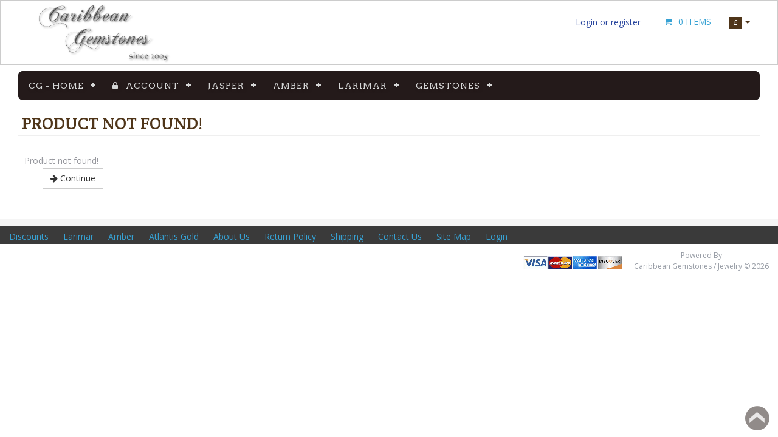

--- FILE ---
content_type: text/html; charset=utf-8
request_url: https://caribbeangemstones.com/jewelry/index.php?rt=product/product&product_id=221122&currency=GBP
body_size: 54806
content:
<!DOCTYPE html>
<html xmlns="http://www.w3.org/1999/xhtml" dir="ltr" lang="en" xml:lang="en" >
<head><meta charset="UTF-8">
<!--[if IE]>
	<meta http-equiv="x-ua-compatible" content="IE=Edge" />
<![endif]-->
<title>Product not found!</title>
<meta name="generator" content="AbanteCart v1.3.2 - Open Source eCommerce solution" />

<meta name="viewport" content="width=device-width, initial-scale=1.0" />
<base href="https://caribbeangemstones.com/" />
<!-- Google Tag Manager -->
<script>(function(w,d,s,l,i){w[l]=w[l]||[];w[l].push({'gtm.start': new Date().getTime(),event:'gtm.js'});var f=d.getElementsByTagName(s)[0], j=d.createElement(s),dl=l!='dataLayer'?'&l='+l:'';j.async=true;j.src= 'https://www.googletagmanager.com/gtm.js?id='+i+dl;f.parentNode.insertBefore(j,f); })(window,document,'script','dataLayer','G-W6SQXQCBP4');</script>
  <!-- End Google Tag Manager -->
  <link href="resources/image/18/7a/2.ico" type="image/png" rel="icon" />
  <link href='//fonts.googleapis.com/css?family=Open+Sans:400,300italic,400italic,600,600italic' rel='stylesheet' type='text/css' />
<link href='//fonts.googleapis.com/css?family=Crete+Round' rel='stylesheet' type='text/css' />
<link href="extensions/fashion_roksy/storefront/view/fashion_roksy/stylesheet/style.css" rel="stylesheet" type='text/css' />
<link href="//cdnjs.cloudflare.com/ajax/libs/intl-tel-input/9.0.6/css/intlTelInput.css" rel="stylesheet" type='text/css' />
<style>
/*
Flex layout styles
*/



.thumbnail {width:200px;}








/*
* Basic print styles
*/
.visible-print  { display: inherit !important; }
.hidden-print   { display: none !important; }
a[href]:after {
	content: none !important;
}
</style>


<!-- HTML5 shim, for IE6-8 support of HTML5 elements -->
<!--[if lt IE 9]>
      <script type="text/javascript" src="//html5shim.googlecode.com/svn/trunk/html5.js"></script>
    <![endif]-->
<!-- fav -->
<style>
/*header height line258*/
.headerstrip {
	min-height: 72px;
}
/*header logo line 268 line4138*/
.header-logo {
	background-color: #FFFFFF;
}

@media only screen and (max-width: 480px) {
	.logo img {
		background: #FFFFFF;
	}


}
/*header link color line295 line318 line1967*/
#topnav ul li a {
	color: #29469E;
}
#customernav ul li a {
color: #29469E;
}
.myaccountbox ul li.selected, .myaccountbox ul li.selected a  {
	color: #37a2d4;
}
.pagination > li > a, .pagination > li > span {
    color: #37a2d4 !important;
}






/*button 1 line1479 line983 overline1001*/
.productpagecart a {
	min-width:-webkit-min-content;
	background: #4f3518 /*url(extensions/fashion_roksy/storefront/view/fashion_roksy/image/productpageicon.png) no-repeat 0 0 */;
}
.thumbnail a.productcart {
	background: #4f3518 url(extensions/fashion_roksy/storefront/view/fashion_roksy/image/prodcutcart.png) right 7px no-repeat;
}
.productpagecart li a:hover {
	background-color: #957b5e;
}
.thumbnail a.productcart:hover {
	background: #957b5e url(extensions/fashion_roksy/storefront/view/fashion_roksy/image/prodcutcart.png) right 7px no-repeat;
}







/*button 2 line2862*/
.btn-orange, .btn-primary {
	background: #4f3519;

	border-color: #4f3519;
}
.btn-orange:hover, .btn-orange:active, .btn-orange.active, .btn-orange.disabled, .btn-orange[disabled],
.btn-primary:hover, .btn-primary:active, .btn-primary.active, .btn-primary.disabled, .btn-primary[disabled] {
	background-color: #957b5f;
	border-color: #957b5f;
}




/*links line 27 line222 line2098 line2532 line203 */
a {
	color: #37a2d4;
	/*text-decoration: none*/
}
ul.side_prd_list li a.productname {
	color: #37a2d4;
}
ul.tags li a {
	color: #37a2d4;
}
.footerlinks ul li a {
	color: #37a2d4;
}
.orange {
	color: #37a2d4;
}



/*header  line258*/
.headerstrip {
	background-color: #FFFFFF;
}
.slideup {
	background-color: #FFFFFF;
}





/*menu line627 line734 line636 line675 line2902 line2838 line2848 line571 line2854 flexslider54*/
ul.categorymenu > li:hover > a,
ul.categorymenu > li > a.active,
ul.categorymenu > li.current > a {
	/*border-bottom: 2px solid #4f3519;*/  color: #4f3519 !important; transition: 0.3s ease-in; transform: translate(0px, -5px);
}
ul.categorymenu > li > div > ul li:hover a,
ul.categorymenu > li > div > ul li.current > a {
	background-color: #4f3519;
}
ul.categorymenu > li > div {
	border-bottom: 4px solid #4f3519;
}
.dropdown-menu {
	border-bottom: 4px solid #4f3519;
}
.label-orange, .badge-orange {
	background-color: #4f3519;
}

.label-orange[href], .badge-orange[href] {
	background-color: #4f3519;
}
.nav .dropdown-toggle .caret {
	border-bottom-color: #4f3519;
	border-top-color: #4f3519;
}
.dropdown-menu li > a:hover, .dropdown-menu li > a:focus {
	background: #4f3519;
}
.main_menu .dropdown.open a, .main_menu .dropdown.current a,
#main_menu .dropdown a:hover, #main_menu .dropdown.current a,
#customernav .dropdown a:hover, #customernav .dropdown.current a {
	background: #4f3519;
}
.dropdown-menu .active > a, .dropdown-menu .active > a:hover {
	background: #4f3519;
}
.flex-control-paging li a.flex-active { background: #000; background: #4f3519; cursor: default; }






/*footer line2701 line2527 line2584****/
.copyrightbottom {
	background: #FFFFFF;
}
.footerlinks {
	background: #3a3a3a;
}
.footersocial {
	background: #f5f5f5;
}



/*footer font colours line2583 2589 ***************/
.footersocial {
	color: #;
}
.footersocial h2 {
	color: #;
}






/*heading1  line73 line56*/
.heading1 .maintext {
	color: #4f3519;
}
.heading2 {
	color: #4f3519;
}
/*prodctname line 1552*/
  h1.productname {
	color: #4f3519;
}




/*main body text colour line19 line2952 line1586 1902*/
body {
	color: #96979d;
}
.separator, #current_reviews .content {
	color: #96979d;
}
.productdesc .nav-tabs li a {
	color: #96979d;
}
.totalamout {
	color: #96979d;
}





/*main menu text line1959 line741 line2807 line328***/
.myaccountbox ul li a {
color: #96979d;
}
ul.categorymenu > li > div > ul > li > a {
	color: #96979d;
}
.dropdown-menu li > a {
	color: #96979d;
}
#customernav ul.dropdown-menu li a {
	color: #96979d;
}







/*main font color 2   line885-895*/
.thumbnails .prdocutname {
	color: #FFFFFF;
}

.thumbnails.list .thumbnail .prdocutname {
	color: #FFFFFF;
}
.thumbnail .price .oneprice {
	color: #FFFFFF;
}
.thumbnail .price .pricenew {
	color: #FFFFFF !important;
}
.thumbnail .blurb-text {
	color: #FFFFFF !important;
}





/*main font color 3 navi line616 line1600 line2928*/
ul.categorymenu > li > a {
	color: #4b5b58 !important;
}
.productdesc .nav-tabs li.active a {
	color: #4b5b58;
}
table th {
	color: #4b5b58;
}




/*Pricetag  line1399 line1077 line546 line1085*/
.total-price {
	color: #4f3519;
}
.oneprice {
	color: #4f3519;
}

}
#top_cart_product_list table td.total {
	color: #4f3519;
}

.pricenew {
	/*color: #4f3519 !important;*/
}


/*Banner Slider css line146 */
.banner_conteiner .oneByOneSlide { background: #; }


/*Listing  line967*/
.thumbnail:after{background:rgba(53,78,117,.3);}
</style>

<style>.footerlinks ul li a {
   /*  color: white !important; */
}</style><link rel="stylesheet" type="text/css" href="extensions/super_menu/storefront/view/default/css/super_menu.css" media="screen" />
<link rel="stylesheet" type="text/css" href="extensions/super_menu/storefront/view/default/css/menu-effects.css" media="screen" />
<link rel="stylesheet" type="text/css" href="extensions/offer/storefront/view/default/stylesheet/offer.css" media="" />
<script src="//code.jquery.com/jquery-3.6.0.min.js" integrity="sha256-/xUj+3OJU5yExlq6GSYGSHk7tPXikynS7ogEvDej/m4=" crossorigin="anonymous"></script>
<script src="//code.jquery.com/jquery-migrate-1.4.1.min.js" integrity="sha256-SOuLUArmo4YXtXONKz+uxIGSKneCJG4x0nVcA0pFzV0=" crossorigin="anonymous"></script>

<script type="text/javascript" src="extensions/fashion_roksy/storefront/view/fashion_roksy/javascript/common.js" defer></script>

<script type="text/javascript" src="extensions/super_menu/storefront/view/default/js/menu-effects.js" defer></script>
<script type="text/javascript" src="extensions/fashion_roksy/storefront/js/freewall.js" defer></script>
<script type="text/javascript">
	var baseUrl = 'https://caribbeangemstones.com/';
	$(document).on('click', 'a.productcart', function() {
        var item = $(this);
        //check if href provided for product details access
        if ( item.attr('href') && item.attr('href') != '#') {
        	return true;
        }

        if(item.attr('data-id')){
            $.ajax({
                    url:'https://caribbeangemstones.com/jewelry/index.php?rt=r/product/product/addToCart',
                    type:'GET',
                    dataType:'json',
                    data: {product_id:  item.attr('data-id') },
                    success:function (data) {
                    	var alert_msg = '<div class="alert alert-info added_to_cart"> \
                    		<button type="button" class="close" data-dismiss="alert">&times;</button> \
                    		&nbsp;&nbsp;<a href="https://caribbeangemstones.com/jewelry/index.php?rt=checkout/cart">Added to cart \
                    		&nbsp;<img src="extensions/fashion_roksy/storefront/view/fashion_roksy/image/addcart.png"></a> \
                    		</div>';
						item.closest('.thumbnail .pricetag').prepend(alert_msg);

						//topcart
						$('.nav.topcart .dropdown-toggle span').first().html(data.item_count);
						$('.nav.topcart .dropdown-toggle .cart_total').html(data.total);
						if($('#top_cart_product_list')){
							$('#top_cart_product_list').html(data.cart_details);
						};
                    }
            });
        }
    return false;
});
$(document).on('click','a.call_to_order',function(){
	goTo('https://caribbeangemstones.com/jewelry/index.php?rt=content/contact');
	return false;
});
</script>
<!--
<link rel="stylesheet" href="http://cdnjs.cloudflare.com/ajax/libs/font-awesome/4.7.0/css/font-awesome.min.css">
<script src="http://code.jquery.com/jquery-latest.min.js" type="text/javascript"></script>
-->
<style>
@charset "utf-8";
@import url('//fonts.googleapis.com/css?family=Arvo');
@import url('//fonts.googleapis.com/css?family=Arimo');
#supermenu {width:100%;font-family: 'Arvo', sans-serif;}
#supermenu > ul > li > a { font-size: 14px;}
#supermenu .submenu { font-family: 'Arimo', sans-serif;}
#supermenu ul ul li a { font-size: 14px;}
#supermenu .padlevel a { font-size: 12px;}

ul.trd li a { }
#supermenu > ul {background-color: #241a1a;
border: 1px solid #;}
#supermenu > ul > li.has-sub > a:after, #supermenu > ul > li.has-sub > a:before {background: #d5d6d6;}
#supermenu > ul > li > a {color:#d5d6d6 !important;
text-shadow: 2px 2px 4px #241a1a;}
#supermenu > ul > li:hover > a {color:#ffffff;}


#supermenu ul ul li a, #supermenu .supergrid, #supermenu .gridhtmllist {background: #241a1a;
color: #d5d6d6 !important;
text-shadow: 1px 1px 2px #0d0b0b;
background: -moz-linear-gradient(--10deg, #241a1a, #0d0b0b);
background: -webkit-linear-gradient(-10deg, #241a1a, #0d0b0b); }
#supermenu ul ul li a:hover {color: #ffffff !important;}
#supermenu .supergridtitle {color: #dadada !important;}

ul.trd li a {color: #d5d6d6 !important;
background: #0d0b0b !important;}
.infly {background: #0d0b0b !important;}

#supermenu, #supermenu > ul {border-radius: 8px;}
.gridprice {
  color: #f50b0b !important;
}
.submenu {
  overflow: hidden;
  /* IE8 needs this*/
  overflow: hidden\0/ !important;
}
#supermenu li:hover > ul > li, #supermenu li:hover > ul {
	overflow: visible;
}


@media all and (max-width: 768px), only screen and (-webkit-min-device-pixel-ratio: 2) and (max-width: 768px), only screen and (min--moz-device-pixel-ratio: 2) and (max-width: 768px), only screen and (-o-min-device-pixel-ratio: 2/1) and (max-width: 768px), only screen and (min-device-pixel-ratio: 2) and (max-width: 768px), only screen and (min-resolution: 192dpi) and (max-width: 768px), only screen and (min-resolution: 2dppx) and (max-width: 768px) {
  #supermenu {
    width: 100%;
  }
  #supermenu ul {
    width: 100%;
    display: none;
  }
  #supermenu.align-center > ul {
    text-align: left;
  }
  #supermenu ul li {
    width: 100%;
    border-top: 1px solid rgba(120, 120, 120, 0.2);
  }
  #supermenu ul ul li,
  #supermenu li:hover > ul > li {
    height: auto;
  }
  #supermenu ul li a,
  #supermenu ul ul li a {
    width: 100%;
    border-bottom: 0;
  }
  #supermenu > ul > li {
    float: none;
  }
  #supermenu ul ul li a {
    padding-left: 25px;
  }
  #supermenu ul ul ul li a {
    padding-left: 35px;
  }
  #supermenu ul ul li a {
    color: #dddddd;
    background: none;
  }
  #supermenu ul ul li:hover > a,
  #supermenu ul ul li.active > a {
    color: #ffffff;
  }
  #supermenu ul ul,
  #supermenu ul ul ul,
  #supermenu.align-right ul ul {
    position: relative;
    left: 0;
    width: 100%;
    margin: 0;
    text-align: left;
  }
  #supermenu > ul > li.has-sub > a:after,
  #supermenu > ul > li.has-sub > a:before,
  #supermenu ul ul > li.has-sub > a:after,
  #supermenu ul ul > li.has-sub > a:before {
    display: none;
  }
  #supermenu #menu-button {
    display: block !important;
    padding: 17px !important;
    color: #dddddd;
    cursor: pointer;
    font-size: 12px;
    text-transform: uppercase;
    font-weight: 700;
  }
  #supermenu #menu-button:after {
    position: absolute;
    top: 22px;
    right: 17px;
    display: block;
    height: 4px;
    width: 20px;
    border-top: 2px solid #dddddd;
    border-bottom: 2px solid #dddddd;
    content: '' !important;
  }
  #supermenu #menu-button:before {
    position: absolute;
    top: 16px;
    right: 17px;
    display: block;
    height: 2px;
    width: 20px;
    background: #dddddd;
    content: '' !important;
  }
  #supermenu #menu-button.menu-opened:after {
    top: 23px;
    border: 0;
    height: 2px;
    width: 15px;
    background: #ffffff;
    -webkit-transform: rotate(45deg);
    -moz-transform: rotate(45deg);
    -ms-transform: rotate(45deg);
    -o-transform: rotate(45deg);
    transform: rotate(45deg);
  }
  #supermenu #menu-button.menu-opened:before {
    top: 23px;
    background: #ffffff;
    width: 15px;
    -webkit-transform: rotate(-45deg);
    -moz-transform: rotate(-45deg);
    -ms-transform: rotate(-45deg);
    -o-transform: rotate(-45deg);
    transform: rotate(-45deg);
  }
  #supermenu .submenu-button {
    position: absolute;
    z-index: 99;
    right: 0;
    top: 0;
    display: block;
    border-left: 1px solid rgba(120, 120, 120, 0.2);
    height: 46px;
    width: 46px;
    cursor: pointer;
  }
  #supermenu .submenu-button.submenu-opened {
    background: #262626;
  }
  #supermenu ul ul .submenu-button {
    height: 34px;
    width: 34px;
  }
  #supermenu .submenu-button:after {
    position: absolute;
    top: 22px;
    right: 19px;
    width: 8px;
    height: 2px;
    display: block;
    background: #dddddd;
    content: '' !important;
  }
  #supermenu ul ul .submenu-button:after {
    top: 15px;
    right: 13px;
  }
  #supermenu .submenu-button.submenu-opened:after {
    background: #ffffff;
  }
  #supermenu .submenu-button:before {
    position: absolute;
    top: 19px;
    right: 22px;
    display: block;
    width: 2px;
    height: 8px;
    background: #dddddd;
    content: '' !important;
  }
  #supermenu ul ul .submenu-button:before {
    top: 12px;
    right: 16px;
  }
  #supermenu .submenu-button.submenu-opened:before {
    display: none;
  }
}
/*small resolution */
@media (max-width: 740px)
{}
</style>
</head>
<body class="product-product">
	<!-- Google Tag Manager (noscript) -->
	<noscript><iframe src="https://www.googletagmanager.com/ns.html?id=G-W6SQXQCBP4" height="0" width="0" style="display:none;visibility:hidden"></iframe></noscript>
	<!-- End Google Tag Manager (noscript) -->
    <div class="container-fixed" style="max-width: 100%">

<header>
<div class="slideup">
<div class="headerstrip navbar navbar-inverse" role="navigation">
	<div class="container-fluid">
	  <div class="navbar-header header-logo">
	  <!--  handy menu ausgeschaltet
	    <button type="button" class="navbar-toggle collapsed" data-toggle="collapse" data-target=".navbar-collapse">
	      <span class="sr-only"></span>
	      <span class="icon-bar"></span>
	      <span class="icon-bar"></span>
	      <span class="icon-bar"></span>
	    </button>
		-->
						<a class="logo" href="/">
					<img class="logo_image" srcset="resources/image/18/7a/0.jpg 1x,
										" src="resources/image/18/7a/0.jpg" width="230" height="auto" title="Caribbean Gemstones / Jewelry"
			alt="Caribbean Gemstones / Jewelry"/>
			</a>
	    	  </div>
	  <div class="navbar-collapse collapse">
	  	<div class="navbar-right headerstrip_blocks">
	  	    <div class="block_1"><div id="customernav" class="navbar">
	<ul class="nav navbar-nav main_menu" id="main_menu_top">
		<li><a href="https://caribbeangemstones.com/jewelry/index.php?rt=account/login">Login or register</a></li>
	</ul>
</div></div>
	  	    <div class="block_2"><ul class="nav topcart pull-left">
    <li class="dropdown hover"> 
        <a href="https://caribbeangemstones.com/jewelry/index.php?rt=checkout/cart" class="dropdown-toggle"><i class="fa fa-shopping-cart fa-fw"></i>&nbsp;&nbsp;<!--<span
            class="label label-orange font14">-->0<!--</span>-->&nbsp;Items  <span
            class="cart_total"></span><!--<b class="caret"></b>--></a>
       <!-- <ul class="dropdown-menu topcartopen ">
            <li>
				<div id="top_cart_product_list">
				<div class="products">
<table>
	<tbody>
								                	
	</tbody>
</table>
</div>
<table class="totals pull-right mr20">
	<tbody>
		</tbody>
</table>				</div>
					
				<div class="buttonwrap">
				    				    <a class="btn btn-orange btn-xs pull-left" href="https://caribbeangemstones.com/jewelry/index.php?rt=checkout/cart"><i class="fa fa-shopping-cart fa-fw"></i> View Cart</a>&nbsp;&nbsp;
				    <a class="btn btn-orange btn-xs pull-right"
				       href="https://caribbeangemstones.com/jewelry/index.php?rt=checkout/shipping"><i class="fa fa-pencil fa-fw"></i>  Checkout</a>
				    				</div>
            </li>
        </ul>-->
    </li>
</ul></div>
	  	    <div class="block_3"><ul class="nav language pull-left">
  <li class="dropdown hover">
  
	  
		<a class="dropdown-toggle" data-toggle=""><span><span class="label label-orange font14">£</span> </span><b class="caret"></b></a>
	  
	    
    <ul class="dropdown-menu currency">
  
      <li>
      	<a href="https://caribbeangemstones.com/jewelry/index.php?rt=product/product&amp;product_id=221122&amp;currency=EUR">€ </a>
      </li>
  
      <li>
      	<a href="https://caribbeangemstones.com/jewelry/index.php?rt=product/product&amp;product_id=221122&amp;currency=GBP">£ </a>
      </li>
  
      <li>
      	<a href="https://caribbeangemstones.com/jewelry/index.php?rt=product/product&amp;product_id=221122&amp;currency=USD">$ </a>
      </li>
    </ul>
  </li>
</ul>
</div>
	  	    <div class="block_4"></div>
	  	</div>
	   </div><!--/.navbar-collapse -->
	</div>
</div>
<div class="container-fluid">
    <div class="col-md-12 headerdetails">
    <div class="header_slide">    	<!-- header blocks placeholder -->
    	<div class="block_5"></div>
    	<div class="block_6"></div>
    	<div class="block_7"></div>
    	<div class="block_8"></div>
    	<!-- header blocks placeholder (EOF) -->
    </div>    </div>
</div>
</div>
</header>

<!-- header_bottom blocks placeholder -->
	<div class="container-fluid">
		<div class="col-md-12">
	    <div id='supermenu'>
<ul class="menu" id="menu_ul">
      
    
    

    


    
    

          <li><a href='index.php'> CG - Home</a>
        <ul class="submenu">
          <li><div class='supergrid'style='width:550px'><div style=''><div class=''><div><a href="/jewelry">Handcrafted Jewelry</a></div><div><a href="https://caribbeangemstones.com/stones">Rough Polished and Carved Stones</a></div><div><a href="https://caribbeangemstones.com/coins">Ship Wreck Coin Jewelry</a></div><div><a href="/magnets">Refrigerator Magnets</a></div><div><a href="https://mag.caribbeangemstones.com">Magnets and Displays for Shops and Retailer</a></div></div></div></div></li>        </ul>
      </li>
    



    



    








    



     
    
    

    


    
    

    



    



    








    



     
    
    

    


    
          <li><a><i class="fa fa-lock"></i>&nbsp;&nbsp; Account</a>
	<!--    <li><a href='index.php'><i class="fa fa-lock"></i>&nbsp;&nbsp; Account</a> link entfernet -->
        <ul class="submenu">
          <li><a href='https://caribbeangemstones.com/jewelry/index.php?rt=account/login'>Login</a></li><li><a href='https://caribbeangemstones.com/jewelry/index.php?rt=content/sitemap'>Sitemap</a></li>        </ul>
      </li>
    

    



    



    








    



     
    
    

    


    
    

    



    



    








          <li><a> Jasper</a>
	 <!--  <li><a href='#'> Jasper</a> link entfernt -->
        <ul class="submenu">
          <li class='productlist'><a style='width:auto' href='https://caribbeangemstones.com/jewelry/index.php?rt=product/category&amp;path=119'><img  class='listimage' src=//caribbeangemstones.com/image/thumbnails/1a/24/IMG_3152_JPG-107079-120x120.jpg alt='Pendants'>&nbsp;Pendants</a></li><li class='productlist'><a style='width:auto' href='https://caribbeangemstones.com/jewelry/index.php?rt=product/category&amp;path=153'><img  class='listimage' src=//caribbeangemstones.com/image/thumbnails/1a/26/Screenshot_2024_04_15_at_09_05_49_Hugh_1_Inch_Faceted_Natural_Red_Jasper__925_Sterling_Silver_Ring_6_Free_Resizing___Etsy_png-107107-120x120.png alt='Rings'>&nbsp;Rings</a></li>        </ul>
      </li>
    



     
    
    

    


    
    

    



    



    








          <li><a> Amber</a>
	 <!--  <li><a href='#'> Amber</a> link entfernt -->
        <ul class="submenu">
          <li class='productlist'><a style='width:auto' href='https://caribbeangemstones.com/jewelry/index.php?rt=product/category&amp;path=140'><img  class='listimage' src=//caribbeangemstones.com/image/thumbnails/1a/24/s_l1600_jpg-107084-120x120.jpg alt='Bracelets'>&nbsp;Bracelets</a></li><li class='productlist'><a style='width:auto' href='https://caribbeangemstones.com/jewelry/index.php?rt=product/category&amp;path=143'><img  class='listimage' src=//caribbeangemstones.com/image/thumbnails/1a/24/il_680x540_4392749254_lxo7_webp-107086-120x120.webp alt='Earrings'>&nbsp;Earrings</a></li><li class='productlist'><a style='width:auto' href='https://caribbeangemstones.com/jewelry/index.php?rt=product/category&amp;path=144'><img  class='listimage' src=//caribbeangemstones.com/image/thumbnails/1a/25/il_680x540_3207171328_p36x_webp-107088-120x120.webp alt='Insects'>&nbsp;Insects</a></li><li class='productlist'><a style='width:auto' href='https://caribbeangemstones.com/jewelry/index.php?rt=product/category&amp;path=142'><img  class='listimage' src=//caribbeangemstones.com/image/thumbnails/1a/24/il_680x540_4248546224_oj1w_webp-107087-120x120.webp alt='Men Rings'>&nbsp;Men Rings</a></li><li class='productlist'><a style='width:auto' href='https://caribbeangemstones.com/jewelry/index.php?rt=product/category&amp;path=139'><img  class='listimage' src=//caribbeangemstones.com/image/thumbnails/1a/24/__57_PNG-107083-120x120.png alt='Necklaces'>&nbsp;Necklaces</a></li><li class='productlist'><a style='width:auto' href='https://caribbeangemstones.com/jewelry/index.php?rt=product/category&amp;path=138'><img  class='listimage' src=//caribbeangemstones.com/image/thumbnails/1a/24/il_680x540_5842178055_lpsy_webp-107082-120x120.webp alt='Pendants'>&nbsp;Pendants</a></li><li class='productlist'><a style='width:auto' href='https://caribbeangemstones.com/jewelry/index.php?rt=product/category&amp;path=141'><img  class='listimage' src=//caribbeangemstones.com/image/thumbnails/1a/24/il_680x540_4529248497_qtm6_webp-107085-120x120.webp alt='Rings'>&nbsp;Rings</a></li>        </ul>
      </li>
    



     
    
    

    


    
    

    



    



    








          <li><a> Larimar</a>
	 <!--  <li><a href='#'> Larimar</a> link entfernt -->
        <ul class="submenu">
          <li class='productlist'><a style='width:auto' href='https://caribbeangemstones.com/jewelry/index.php?rt=product/category&amp;path=107'><img  class='listimage' src=//caribbeangemstones.com/image/thumbnails/18/90/h2_JPG-100619-120x120.jpg alt='Necklaces'>&nbsp;Necklaces</a></li><li class='productlist'><a style='width:auto' href='https://caribbeangemstones.com/jewelry/index.php?rt=product/category&amp;path=88'><img  class='listimage' src=//caribbeangemstones.com/image/thumbnails/18/8a/p1_JPG-100522-120x120.jpg alt='Pendants'>&nbsp;Pendants</a></li><li class='productlist'><a style='width:auto' href='https://caribbeangemstones.com/jewelry/index.php?rt=product/category&amp;path=72'><img  class='listimage' src=//caribbeangemstones.com/image/thumbnails/18/8e/g3_JPG-100582-120x120.jpg alt='Rings'>&nbsp;Rings</a></li><li class='productlist'><a style='width:auto' href='https://caribbeangemstones.com/jewelry/index.php?rt=product/category&amp;path=78'><img  class='listimage' src=//caribbeangemstones.com/image/thumbnails/18/a2/d1_jpg-100909-120x120.jpg alt='Rings for men'>&nbsp;Rings for men</a></li><li class='productlist'><a style='width:auto' href='https://caribbeangemstones.com/jewelry/index.php?rt=product/category&amp;path=90'><img  class='listimage' src=//caribbeangemstones.com/image/thumbnails/18/a2/a1_JPG-100904-120x120.jpg alt='Bracelets'>&nbsp;Bracelets</a></li><li class='productlist'><a style='width:auto' href='https://caribbeangemstones.com/jewelry/index.php?rt=product/category&amp;path=87'><img  class='listimage' src=//caribbeangemstones.com/image/thumbnails/18/95/a1_png-100694-120x120.png alt='Earrings'>&nbsp;Earrings</a></li>        </ul>
      </li>
    



     
    
    

    


    
    

    



    



    








          <li><a> Gemstones</a>
	 <!--  <li><a href='#'> Gemstones</a> link entfernt -->
        <ul class="submenu">
          <li class='productlist'><a style='width:auto' href='https://caribbeangemstones.com/jewelry/index.php?rt=product/category&amp;path=190'><img  class='listimage' src=//caribbeangemstones.com/image/thumbnails/1a/5d/b_jpg-107984-120x120.jpg alt='Bracelets'>&nbsp;Bracelets</a></li><li class='productlist'><a style='width:auto' href='https://caribbeangemstones.com/jewelry/index.php?rt=product/category&amp;path=189'><img  class='listimage' src=//caribbeangemstones.com/image/thumbnails/1a/5c/3_jpg-107983-120x120.jpg alt='Earrings'>&nbsp;Earrings</a></li><li class='productlist'><a style='width:auto' href='https://caribbeangemstones.com/jewelry/index.php?rt=product/category&amp;path=188'><img  class='listimage' src=//caribbeangemstones.com/image/thumbnails/1a/5c/Opera_Snapshot_2024_05_12_131533_www_ebay_com_png-107982-120x120.png alt='Pendants'>&nbsp;Pendants</a></li><li class='productlist'><a style='width:auto' href='https://caribbeangemstones.com/jewelry/index.php?rt=product/category&amp;path=187'><img  class='listimage' src=//caribbeangemstones.com/image/thumbnails/1a/5c/IMG_03342_JPG-107981-120x120.jpg alt='Rings'>&nbsp;Rings</a></li>        </ul>
      </li>
    



     
    
    

    


    
    

    



    



    








    



     
    
    

    


    
    

    



    



    








    



     
    
    

    


    
    

    



    



    








    



     
    
    

    


    
    

    



    



    








    



     
    
    

    


    
    

    



    



    








    



     
    
    

    


    
    

    



    



    








    



     
    
    

    


    
    

    



    



    








    



     
    
    

    


    
    

    



    



    








    



 	 			<li id="more"><a href="#">View all</a>

				<ul class="overflow"></ul></li>
</ul>



</div>
<script language="javascript">
(function($) {

  $.fn.menumaker = function(options) {

      var supermenu = $(this), settings = $.extend({
        title: "Menu",
        format: "dropdown",
        breakpoint: 768,
        sticky: false //false fullwidth
      }, options);

      return this.each(function() {
        supermenu.find('li ul').parent().addClass('has-sub x');
        if (settings.format != 'select') {
          supermenu.prepend('<div id="menu-button">' + settings.title + '</div>');
          $(this).find("#menu-button").on('click', function(){
            $(this).toggleClass('menu-opened');
            var mainmenu = $(this).next('ul');
            if (mainmenu.hasClass('open')) {
              mainmenu.hide().removeClass('open');
            }
            else {
              mainmenu.show().addClass('open');
              if (settings.format === "dropdown") {
                mainmenu.find('ul').show();
              }
            }
          });

          multiTg = function() {
            supermenu.find(".has-sub").prepend('<span class="submenu-button"></span>');
            supermenu.find('.submenu-button').on('click', function() {
              $(this).toggleClass('submenu-opened');
              if ($(this).siblings('ul').hasClass('open')) {
                $(this).siblings('ul').removeClass('open').hide();
              }
              else {
                $(this).siblings('ul').addClass('open').show();
              }
            });
          };

          if (settings.format === 'multitoggle') multiTg();
          else supermenu.addClass('dropdown');
        }

        else if (settings.format === 'select')
        {
          supermenu.append('<select style="width: 100%"/>').addClass('select-list');
          var selectList = supermenu.find('select');
          selectList.append('<option>' + settings.title + '</option>', {
                                                         "selected": "selected",
                                                         "value": ""});
          supermenu.find('a').each(function() {
            var element = $(this), indentation = "";
            for (i = 1; i < element.parents('ul').length; i++)
            {
              indentation += '-';
            }
            selectList.append('<option value="' + $(this).attr('href') + '">' + indentation + element.text() + '</option');
          });
          selectList.on('change', function() {
            window.location = $(this).find("option:selected").val();
          });
        }

        if (settings.sticky === true) supermenu.css('position', 'fixed');

        resizeFix = function() {
          if ($(window).width() > settings.breakpoint) {
            supermenu.find('ul').show();
            supermenu.removeClass('small-screen');
            if (settings.format === 'select') {
              supermenu.find('select').hide();
            }
            else {
              supermenu.find("#menu-button").removeClass("menu-opened");
            }
          }

          if ($(window).width() <= settings.breakpoint && !supermenu.hasClass("small-screen")) {
            supermenu.find('ul').hide().removeClass('open');
            supermenu.addClass('small-screen');
            if (settings.format === 'select') {
              supermenu.find('select').show();
            }
          }
        };
        resizeFix();
        return $(window).on('resize', resizeFix);

      });
  };
})(jQuery);
(function($) {


  function menuAlign(){
    //console.log('menu aligned!');
    var2 = false;
				if (var2 == true) {
			//console.log("fullwidth enabled");
			var bowps = $('#supermenu').outerWidth();
			//console.log('outerWidth' + bowps);
			var wwps = $(window).width();
			//console.log('windowwidth' + wwps);
			//var swps = $('#countdown_banner').width($('#countdown_banner').parent().width());
			var swps = $('#supermenu').parent().width();
			//console.log('supermenu parent width' + swps);
			//fix padding problem for full width only
			if (wwps - swps < 270) {
				$('#supermenu').css({
					'margin-left': -(bowps - swps) / 2 + 'px',
					//'margin-right': -(bowps - swps)/2 + 'px',
					//'left':'50%'
				});
			}
		}
  }

  $(window).on('resize', function(){
      menuAlign()
  });
	$(document).ready(function() {
		//start menu
		$("#supermenu").menumaker({
			title: "Go to",
			format: "multitoggle",
			breakpoint: 768,
		});
		//fullwidth solution
    menuAlign();
		
		//effects solution
		var3 = false;
				if (var3 == true) {
			console.log("effects enabled");
			$('.submenu').addClass(' 0');
		}
		//widemenu solution
		if ($('#supermenu').width() > 750) {
			console.log('widemenu detected');
			//$('.supergrid').width() = $('#menu_ul').width();
			$(".supergrid").each(function() {
				if (!$(this).hasClass("avoidfull")) { //skip for grid in flyout
					var that = $(this),
						parentWidth = $('#supermenu').width();
					width = that.width(),
						numItems = that.find(".products").length;
					percentage = parseInt((width / parentWidth) * 100, 10);
					//console.log(percentage + ' percentage');
					//console.log(numItems + ' items');
					if (numItems > 3) {
						//var p = that;
						//var offset = that.offset();
						//p.html( "left: " + offset.left + ", top: " + offset.top );
						//console.log( "left: " + offset.left + ", top: " + offset.top );
						//fullwidth
						that.css("width", parentWidth + 'px');
						//that.css("position", 'relative');
						var offsetmenu = $("#supermenu").offset();
						//console.log( "supermenu left: " + offsetmenu.left + ", top: " + offsetmenu.top );
						//that.offset({ left: offsetmenu.left - 9999 });
						//that.offset({ left: -9999 });
						//console.log('new offest set')
						//that.css("width", (percentage + 1) + '%');
						//widerhtmlblock if exist
						if (that.find(".gridhtml").length) {
							that.find(".griddata").css("max-width", '75%');
							that.find(".gridhtml").css("width", '25%');
						} else {
							that.find(".griddata").css("max-width", '100%');
						}
					}
				}
			});
		}
		//end menufull
		//start align if not visible NOT FLYOUT
		
		$('#supermenu').find(".has-sub").on('mouseenter mouseleave', function(e) {
			//$(".has-sub li").on('mouseenter mouseleave', function (e) {
			console.log("detected mouseenter mouseleave NOT FLYOUT");
			if ($('ul.submenu', this).length) {
				//console.log("detectedUL-Length!");
				//var elm = $(this); // li has sub
				var elm = $('ul', this); //first ul in li with sub
				//console.log(elm);
				var off = elm.offset();
				var l = off.left;
				var w = elm.width();
				//console.log('dropdown left offset ' + l);
				//console.log('dropdown width ' + w);
				//var docH = $(".supermenu").height();
				var docW = $("#supermenu").width();
				//console.log('superwidth ' + docW);
				var menubase = $("#menu_ul").offset();
				//console.log('menubase left offset ' + menubase.left);
				var isEntirelyVisible = (l + w - menubase.left - 10 <= docW);
				if (!isEntirelyVisible) {
					console.log("detected-not-visible");
					//elm.addClass('alignmenu_right');
					//$(this).width()
					if (elm.width() >= $("#menu_ul").width()) { // if fullwidth grid move to start of menu
						console.log('case1');
						elm.offset({
							left: menubase.left
						});
					} else {
						console.log('case2');
						//elm.offset({ left: l + w - docW + menubase.left });
						elm.offset({
							left: docW - w + menubase.left
						});
					}
					//if not fullwidth
					//  $(this).addClass('alignmenu_right');
				} else {
					//console.log("visible");
					if (l < 0 && w > 540) {
						console.log("left offset outside. Attemp to set it with menu offset");
						console.log('dropdown left offset ' + l);
						console.log('dropdown width ' + w);
						elm.offset({
							left: menubase.left
						});
					}
					//elm.removeClass('alignmenu_right');
					//  $(this).removeClass('alignmenu_right');
				}
				if (w < 1) {
					//elm.style.display = 'none';
					//Z1			elm.hide();
				}
			}
		});
		//end align
		//start align FLYOUT
		$('#supermenu').find(".has-sub.productlist").on('mouseenter', function(e) {
			//$(".has-sub li").on('mouseenter mouseleave', function (e) {
			console.log("detected start align FLYOUT");
			if ($('ul:first', this).length) {
				console.log("detected ul.trd!");
				var elm = $('ul:first', this); //first ul in li with sub
				//console.log(elm);
				var off = elm.offset();
				var l = off.left;
				var w = elm.width();
				var docW = $("#supermenu").width();
				var menubase = $("#menu_ul").offset();
				var isEntirelyVisible = (l + w - menubase.left - 10 <= docW);
				if (!isEntirelyVisible) {
					var mid = (docW * 0.7);
					console.log("detected-not-visible FLY! MID=" + mid + " L=" + l);
					if (l > mid) {
						elm.css("right", $(this).width() + "px");
					}
				}
			}
		});
		$('#supermenu').find(".has-sub.productlist").on('mouseleave', function(e) {
			//$(".has-sub li").on('mouseenter mouseleave', function (e) {
			console.log("detected mouseenter productlist!");
			if ($('ul:first', this).length) {
				console.log("detected ul.trd!");
				var elm = $('ul:first', this); //first ul in li with sub
				//console.log(elm);
				var off = elm.offset();
				var l = off.left;
				var w = elm.width();
				var docW = $("#supermenu").width();
				var menubase = $("#menu_ul").offset();
				elm.css("right", "auto");
			}
		});
		//end align
		//hidemore solution start
		$('#more').hide();
		if (($('#supermenu').width() > 768) && (1)) {
			var item_width = $('#menu_ul > li').width();
			var item_count = ($("#menu_ul > li").length);
			var nav_width_og = $('#supermenu').width();
			var nav_width = $('#supermenu').width();
			/*if ((item_width*(item_count+1)) > nav_width ){
			 //console.log('items width=' + item_width*(item_count+1));
			 //console.log('nav width=' + nav_width);
		  $('#more').appendTo('body');
		  $('#more').hide();
		}*/
			nav_width = $('#supermenu').width();
			//console.log('nav_width=' + nav_width);
			for (var i = 0; i < item_count; i++) {
				item_width = $('#menu_ul > li').not('#more, .hiden').last().width();
				//item_count = ($( "#menu_ul > li" ).length);
				//calc all li total width
				all_items_w = 0;
				$('#menu_ul > li').not('#more, .hiden').each(function() {
					li_width = $(this).width();
					all_items_w = all_items_w + li_width;
				});
				if ($('#more').is(':visible')) {
					//console.log('more detected')
					//$('#more').addClass("hiden");
					all_items_w = all_items_w + $('#more').width();
				}
				//console.log('allliwidth=' + all_items_w);
				if (nav_width < (all_items_w)) {
					//console.log('nav_width<(item_width*item_count)='+ (nav_width<(item_width*item_count)));
					// hide to dropdown - issue with GRIDS
					/* $('#menu_ul > li').not('#more').last().appendTo($('.overflow'));
		  $('#more').appendTo($('#menu_ul'));
		  $('#more').show(); */
					// end hide to dropdown
					// start hide
					//$('#menu_ul > li').not("#more").last().addClass("hiden");
					$('#menu_ul > li').not("#more, .hiden").last().hide().addClass("hiden");
					//$('#menu_ul > li').not('#more').last().hide();
					//$('#menu_ul > li').not('.hiden').last().hide();
					//.addClass("hiden");
					/*$('#menu_ul > li').not('#more').last(function(index, element){
					//$("p span").first().addClass("highlight");
					//if($this.not('.hiden')) {
					  //$this.addClass("hiden");
					  console.log('hidden');
					//}

					});
					*/
					$('#more').appendTo($('#menu_ul'));
					$('#more').show();
					$('#more').click(function() {
						//$( "#target" ).click();
						$('#menu_ul > li').show();
						$('#more').hide();
						return false;
					});
					// end hide display
				}
			}
			$(window).resize(function() {
				nav_width = $('#supermenu').width();
				item_width = $('#menu_ul > li').width();
				item_count = ($("#menu_ul > li").length);
				if (nav_width < (item_width * item_count)) {
					$('#menu_ul > li').not('#more').last().appendTo($('.overflow'));
					$('#more').appendTo($('#menu_ul'));
					$('#more').show();
				}
				if (nav_width > (item_width * item_count) + (item_width - 1)) {
					$('.overflow li').last().appendTo($('#menu_ul'));
					$('#more').appendTo($('#menu_ul'));
				}
				if (nav_width == nav_width_og) {
					$('#more').appendTo('body');
					$('#more').hide();
				}
			});
			/*$('#more').click(function(){
		   $('.overflow').slideToggle();
		 });*/
		}
		//end View more
	});
})(jQuery);














//$(window).load(function(){

var waitForJQuery = setInterval(function() {
    //if (typeof $ != 'undefined') {
    if (typeof jQuery != 'undefined') {
        console.log('finaly jquery was loaded');

        // place your code here.
  

$(function () {
		//	console.log("load event detected!");
    /*$('#supermenuTMP').find(".has-sub").on('mouseenter mouseleave', function (e) {
    //$(".has-sub li").on('mouseenter mouseleave', function (e) {
				console.log("detected mouseenter mouseleave!");
        if ($('ul:first', this).length) {
						//console.log("detectedUL-Length!");

            //var elm = $(this); // li has sub
            var elm = $('ul:first', this); //first ul in li with sub
						console.log(elm);
            var off = elm.offset();
            var l = off.left;
            var w = elm.width();
                console.log('dropdown left offset ' + l);
					      console.log('dropdown width ' + w);
            //var docH = $(".supermenu").height();
            var docW = $("#supermenu").width();
                console.log('superwidth ' + docW);
            var menubase = $("#menu_ul").offset();
            var isEntirelyVisible = (l + w - menubase.left - 10 <= docW);

            if (!isEntirelyVisible) {
							  console.log("detected-not-visible!");
								//elm.addClass('alignmenu_right');
                //elm.offset({ left: menubase.left });
							//  $(this).addClass('alignmenu_right');
            } else {
						//		console.log("detectedNotvisible!");
						      //elm.removeClass('alignmenu_right');
							//  $(this).removeClass('alignmenu_right');
            }
						if(w < 1){
							//elm.style.display = 'none';
						 //Z2			elm.hide();
           }
        }
    });*/
});


clearInterval(waitForJQuery);
    }
}, 200);
//})
</script>
<div class="sep"></div>


	  	</div>
	</div>
<!-- header_bottom blocks placeholder -->

<div id="maincontainer">

  

	<div class="container-fluid">
		
				<div class="col-md-12 col-xs-12 mt20">
				
		<div class="">
		<h1 class="heading1">
  <span class="maintext"><i class="fa fa-frown"></i> Product not found!</span>
  <span class="subtext"></span>
</h1>

<div class="contentpanel">

	Product not found!	
	<div class="container-fluid">
	    	<div class="col-md-4 mt20 mb20">
	    			    	
	    		<a href="https://caribbeangemstones.com/jewelry/" class="btn btn-default mr10" title="Continue">
	    		    <i class="fa fa-arrow-right"></i>
	    		    Continue	    		</a>
	    	</div>	
	</div>

</div>		</div>
		 
				</div>

			</div><!-- content container -->

</div>
<!-- /maincontainer -->


<!-- footer blocks placeholder -->
<div id="footer">
	<!-- Footer -->
<footer>
	<!-- footer blocks placeholder -->
	<section class="footersocial">
	<h4 class="hidden">&nbsp;</h4>
		<div class="container-fluid">
			<div class="row">
				<div class="col-md-3">
									</div>
				<div class="col-md-3">
									</div>
				<div class="col-md-3">
									</div>
				<div class="col-md-3">
									</div>
			</div>
		</div>
	</section>

	<section class="footerlinks">
	<h2 class="hidden">&nbsp;</h2>
		<div class="container-fluid">
			<div class="pull-left">
				<div class="info">
	<ul class="info_links_footer">
								<li><div class="dropdown">
					<a href="https://caribbeangemstones.com/jewelry/index.php?rt=content/content&amp;content_id=8">Discounts</a>
							</div></li>
							<li><div class="dropdown">
					<a href="https://caribbeangemstones.com/jewelry/index.php?rt=content/content&amp;content_id=5">Larimar</a>
							</div></li>
							<li><div class="dropdown">
					<a href="https://caribbeangemstones.com/jewelry/index.php?rt=content/content&amp;content_id=6">Amber</a>
							</div></li>
							<li><div class="dropdown">
					<a href="https://caribbeangemstones.com/jewelry/index.php?rt=content/content&amp;content_id=7">Atlantis Gold</a>
							</div></li>
							<li><div class="dropdown">
					<a href="https://caribbeangemstones.com/jewelry/index.php?rt=content/content&amp;content_id=1">About Us</a>
							</div></li>
							<li><div class="dropdown">
					<a href="https://caribbeangemstones.com/jewelry/index.php?rt=content/content&amp;content_id=3">Return Policy</a>
							</div></li>
							<li><div class="dropdown">
					<a href="https://caribbeangemstones.com/jewelry/index.php?rt=content/content&amp;content_id=4">Shipping</a>
								<ul class="dropdown-menu dropup-menu">
								<li class="hover">
						<a href="https://caribbeangemstones.com/jewelry/index.php?rt=content/content&amp;content_id=2">&nbsp;&nbsp;Privacy Policy</a>
					</li>
								</ul>
								</div></li>
					<li><a href="https://caribbeangemstones.com/jewelry/index.php?rt=content/contact">Contact Us</a></li>
		<li><a href="https://caribbeangemstones.com/jewelry/index.php?rt=content/sitemap">Site Map</a></li>
					<li><a href="https://caribbeangemstones.com/jewelry/index.php?rt=account/login">Login</a></li>
					</ul>
</div>			</div>
			<div class="pull-right">
							</div>
		</div>
	</section>
	<section class="copyrightbottom align_center">
	<h2 class="hidden">&nbsp;</h2>
		<div class="container-fluid">
			<div class="pull-left mt10">
							</div>
			<div class="pull-right align_center">
				Powered By 				<br />
	    		Caribbean Gemstones / Jewelry &copy; 2026			</div>
			<div class="pull-right mr20 mt10">
				<div class="b_block flt_right payment">
	<img alt="payments" src="extensions/fashion_roksy/storefront/view/fashion_roksy/image/payment.gif">
</div>			</div>
		</div>
	</section>
	<a id="gotop" href="#">Back to top</a>
</footer>
<!--</div>--><!-- container-fixed -->

<div id="msgModal" class="modal fade">
<div class="modal-dialog">
<div class="modal-content">
  <div class="modal-header">
    <button type="button" class="close callback-btn" data-dismiss="modal" aria-hidden="true">&times;</button>
    <h3 class="hidden">&nbsp;</h3>
  </div>
  <div class="modal-body">
  </div>
</div>
</div>
</div>
<!-- Default Statcounter code for caribbeangemstones
https://caribbeangemstones.com -->
<script type="text/javascript">
var sc_project=12839956; 
var sc_invisible=1; 
var sc_security="ce40e867"; 
</script>
<script type="text/javascript"
src="https://www.statcounter.com/counter/counter.js"
async></script>
<noscript><div class="statcounter"><a title="Web Analytics
Made Easy - Statcounter" href="https://statcounter.com/"
target="_blank"><img class="statcounter"
src="https://c.statcounter.com/12839956/0/ce40e867/1/"
alt="Web Analytics Made Easy - Statcounter"
referrerPolicy="no-referrer-when-downgrade"></a></div></noscript>
<!-- End of Statcounter Code -->
<div id="pay_modal" class="modal fade" tabindex="-1" role="dialog" aria-labelledby="pay_modal_label" aria-hidden="true">
    <div class="modal-dialog">
        <div class="modal-content">
            <div class="modal-header">
                <button type="button" class="close" data-dismiss="modal" aria-hidden="true">×</button>
                <h4 id="pay_modal_label">
                    <span class="secure_connection"></span>
                    Fast Checkout                </h4>
            </div>
            <div class="modal-body">
                <iframe id="pay_modal_frame" name="pay_modal_frame" width="100%" height="580px" frameBorder="0"
						scrolling="yes" src=""></iframe>
                <div class="modal_loader">
                    <div style="display: inline-block;">
                        <i class="fa fa-spinner fa-pulse fa-4x fa-fw"></i>
                    </div>
                </div>
            </div>
        </div>
    </div>
</div>

<script type="text/javascript" src="extensions/fast_checkout/storefront/view/default/js/iframeResizer.min.js"></script>
<script type="text/javascript">
    iFrameResize({
        minHeight: 500,
        resizeFrom: 'child',
        checkOrigin: false,
        log: false,
        messageCallback: function (messageData) {
            //message from frame with loaded content
            if (messageData.message === 'loaded') {
                $('.modal_loader').hide();
            }
            //reload embed from parent iframe
            if (messageData.message.reload === true) {
                $('#pay_modal').modal('hide');
                window.location = messageData.message.url;
            }
            return false;
        }
    });

    jQuery(document).ready(function () {

        //check ssl connection.
                $('.secure_connection').html('<i class="fa fa-lock fa-fw"></i>');
        
        $("#pay_modal").on("show.bs.modal", function (e) {
            var action = 'https://caribbeangemstones.com/jewelry/index.php?rt=r/checkout/pay';
            var link = $(e.relatedTarget);
            var formname = link.parents('form').attr('id');

            if (formname) {
                //open with form submit with options
                var original_action = $('#' + formname).attr('action');
                $('#' + formname).attr('target', 'pay_modal_frame').attr('action', action).submit();
                //put original action back
                $('#' + formname).attr('action', original_action).removeAttr('target');

            } else {
                //from product list page, build form on a fly
                var href = link.attr('href');
                var product_id = link.attr('data-id');
                link.wrap('<form id="product_' + product_id + '" enctype="multipart/form-data" method="post"></form>');
                link.parents('form').append('<input type="hidden" name="product_id" value="' + product_id + '">');
                link.parents('form').append('<input type="hidden" name="quantity" value="1">');
                $('#product_' + product_id).attr('target', 'pay_modal_frame').attr('action', action).submit();
                //clean up.
                link.parents('form').find('input').remove();
                link.unwrap('form');
            }
        });

        $("#pay_modal").on("hidden.bs.modal", function (e) {
            //empty iframe content wiht remove and reload
            //need to send message to iframe to reset content
        });

        $("#pay_modal_frame").load(function () {
            content_start_loading();
        });
    });

    var content_start_loading = function () {
        $('.modal_loader').show().delay(3000).fadeOut();
    };
</script>
</div>

</div>

<!--
AbanteCart is open source software and you are free to remove the Powered By AbanteCart if you want, but its generally accepted practise to make a small donation.
Please donate http://www.abantecart.com/donate
//-->


<!-- Placed at the end of the document so the pages load faster -->
<script src="//cdnjs.cloudflare.com/ajax/libs/twitter-bootstrap/3.3.5/js/bootstrap.min.js" defer></script>
<script src="//cdnjs.cloudflare.com/ajax/libs/respond.js/1.1.0/respond.min.js" defer></script>
<script type="text/javascript" src="extensions/fashion_roksy/storefront/view/fashion_roksy/javascript/bootstrap-tooltip.js" defer></script>
<script type="text/javascript" src="extensions/fashion_roksy/storefront/view/fashion_roksy/javascript/bootstrap-modal.js" defer></script>
<script type="text/javascript" src="extensions/fashion_roksy/storefront/view/fashion_roksy/javascript/jquery.flexslider.js" defer async></script>
<script type="text/javascript" src="extensions/fashion_roksy/storefront/view/fashion_roksy/javascript/cloud-zoom.1.0.2.min.js" defer></script>
<script src="//ajax.aspnetcdn.com/ajax/jquery.validate/1.9/jquery.validate.min.js" defer></script>
<script src="//cdnjs.cloudflare.com/ajax/libs/jquery.caroufredsel/6.1.0/jquery.carouFredSel.packed.min.js" defer async></script>
<script src="//cdnjs.cloudflare.com/ajax/libs/jquery-mousewheel/3.0.4/jquery.mousewheel.min.js" defer async></script>
<script type="text/javascript" src="extensions/fashion_roksy/storefront/view/fashion_roksy/javascript/jquery.touchSwipe.min.js" defer async></script>
<script src="//cdnjs.cloudflare.com/ajax/libs/jquery-throttle-debounce/1.1/jquery.ba-throttle-debounce.min.js" defer async></script>
<script type="text/javascript" src="extensions/fashion_roksy/storefront/view/fashion_roksy/javascript/jquery.onebyone.min.js" defer async></script>
<script type="text/javascript" src="extensions/fashion_roksy/storefront/view/fashion_roksy/javascript/custom.js" defer></script>

<script type="text/javascript" src="extensions/offer/storefront/view/default/javascript/offer.js" defer></script>





	<script type="text/javascript">

	/*jQuery(document).ready(function ($) {
		//width fix
		$("<style type='text/css'>.thumbnail {width:200px;} </style>").appendTo("head");
	});
	*/
	$(window).load(function(){



		$(".thumbnails.list-inline").each(function() {
		var wall = new Freewall( $(this) );
		wall.reset({
			selector: '.thumbnail',
			animate: true,
			cellW: 200,
			cellH: 'auto',
			onResize: function() {
				wall.fitWidth();
			}
		});

		wall.container.find('.thumbnail img').load(function() {
			wall.fitWidth();
		});

		wall.fitWidth();
		});

	});
	</script>


<script>
	(function(i,s,o,g,r,a,m){i['GoogleAnalyticsObject']=r;i[r]=i[r]||function(){
	(i[r].q=i[r].q||[]).push(arguments)},i[r].l=1*new Date();a=s.createElement(o),
			m=s.getElementsByTagName(o)[0];a.async=1;a.src=g;m.parentNode.insertBefore(a,m)
	})(window,document,'script','https://www.google-analytics.com/analytics.js','ga');

	ga('create', '254761679', 'auto');
	ga('send', 'pageview');

	</script>

</body></html>

--- FILE ---
content_type: application/javascript; charset=utf-8
request_url: https://cdnjs.cloudflare.com/ajax/libs/jquery.caroufredsel/6.1.0/jquery.carouFredSel.packed.min.js
body_size: 11884
content:
eval(function(e,t,n,i,r,o){if(r=function(e){return(t>e?"":r(parseInt(e/t)))+((e%=t)>35?String.fromCharCode(e+29):e.toString(36))},!"".replace(/^/,String)){for(;n--;)o[r(n)]=i[n]||r(n);i=[function(e){return o[e]}],r=function(){return"\\w+"},n=1}for(;n--;)i[n]&&(e=e.replace(RegExp("\\b"+r(n)+"\\b","g"),i[n]));return e}("(C($){8($.1r.1v){G}$.1r.6s=$.1r.1v=C(u,w){8(1k.R==0){17(I,'6t 57 6u 1j \"'+1k.4p+'\".');G 1k}8(1k.R>1){G 1k.1W(C(){$(1k).1v(u,w)})}E y=1k,$13=1k[0],59=K;8(y.1m('5a')){59=y.1Q('3p','4q');y.S('3p',['4r',I])}y.5b=C(o,a,b){o=3T($13,o);o.D=6v($13,o.D);o.1M=6w($13,o.1M);o.M=6x($13,o.M);o.V=5c($13,o.V);o.Z=5c($13,o.Z);o.1a=6y($13,o.1a);o.1q=6z($13,o.1q);o.1h=6A($13,o.1h);8(a){34=$.1N(I,{},$.1r.1v.5d,o)}7=$.1N(I,{},$.1r.1v.5d,o);7.d=6B(7);z.2b=(7.2b=='4s'||7.2b=='1n')?'Z':'V';E c=y.14(),2n=5e($1s,7,'N');8(3q(7.23)){7.23='7T'+F.3U}7.3V=5f(7,2n);7.D=6C(7.D,7,c,b);7[7.d['N']]=6D(7[7.d['N']],7,c);7[7.d['1d']]=6E(7[7.d['1d']],7,c);8(7.2o){8(!3W(7[7.d['N']])){7[7.d['N']]='2J%'}}8(3W(7[7.d['N']])){z.6F=I;z.4t=7[7.d['N']];7[7.d['N']]=4u(2n,z.4t);8(!7.D.L){7.D.T.1c=I}}8(7.2o){7.1R=K;7.1i=[0,0,0,0];7.1A=K;7.D.T.1c=K}O{8(!7.D.L){7=6G(7,2n)}8(!7[7.d['N']]){8(!7.D.T.1c&&11(7.D[7.d['N']])&&7.D.1t=='*'){7[7.d['N']]=7.D.L*7.D[7.d['N']];7.1A=K}O{7[7.d['N']]='1c'}}8(1E(7.1A)){7.1A=(11(7[7.d['N']]))?'5g':K}8(7.D.T.1c){7.D.L=35(c,7,0)}}8(7.D.1t!='*'&&!7.D.T.1c){7.D.T.4v=7.D.L;7.D.L=3X(c,7,0)}7.D.L=2z(7.D.L,7,7.D.T.2c,$13);7.D.T.1Z=7.D.L;8(7.2o){8(!7.D.T.36){7.D.T.36=7.D.L}8(!7.D.T.1X){7.D.T.1X=7.D.L}7=5h(7,c,2n)}O{7.1i=6H(7.1i);8(7.1A=='3r'){7.1A='1n'}O 8(7.1A=='5i'){7.1A='3a'}1B(7.1A){Q'5g':Q'1n':Q'3a':8(7[7.d['N']]!='1c'){7=5j(7,c);7.1R=I}16;2A:7.1A=K;7.1R=(7.1i[0]==0&&7.1i[1]==0&&7.1i[2]==0&&7.1i[3]==0)?K:I;16}}8(!11(7.1M.1F)){7.1M.1F=6I}8(1E(7.1M.D)){7.1M.D=(7.2o||7.D.T.1c||7.D.1t!='*')?'L':7.D.L}7.M=$.1N(I,{},7.1M,7.M);7.V=$.1N(I,{},7.1M,7.V);7.Z=$.1N(I,{},7.1M,7.Z);7.1a=$.1N(I,{},7.1M,7.1a);7.M=6J($13,7.M);7.V=5k($13,7.V);7.Z=5k($13,7.Z);7.1a=6K($13,7.1a);7.1q=6L($13,7.1q);7.1h=6M($13,7.1h);8(7.2p){7.2p=5l(7.2p)}8(7.M.5m){7.M.4w=7.M.5m;2K('M.5m','M.4w')}8(7.M.5n){7.M.4x=7.M.5n;2K('M.5n','M.4x')}8(7.M.5o){7.M.4y=7.M.5o;2K('M.5o','M.4y')}8(7.M.5p){7.M.2L=7.M.5p;2K('M.5p','M.2L')}};y.6N=C(){y.1m('5a',I);E a=y.14(),3Y=5q(y,['6O','6P','3s','3r','3a','5i','1n','3Z','N','1d','6Q','1S','5r','6R']),5s='7U';1B(3Y.3s){Q'6S':Q'7V':5s=3Y.3s;16}$1s.X(3Y).X({'7W':'3t','3s':5s});y.1m('5t',3Y).X({'6O':'1n','6P':'41','3s':'6S','3r':0,'3a':'M','5i':'M','1n':0,'6Q':0,'1S':0,'5r':0,'6R':0});4z(a,7);5u(a,7);8(7.2o){5v(7,a)}};y.6T=C(){y.5w();y.12(H('5x',F),C(e,a){e.1f();8(!z.2d){8(7.M.W){7.M.W.3b(2B('4A',F))}}z.2d=I;8(7.M.1G){7.M.1G=K;y.S(H('3c',F),a)}G I});y.12(H('5y',F),C(e){e.1f();8(z.25){42(U)}G I});y.12(H('3c',F),C(e,a,b){e.1f();1u=3u(1u);8(a&&z.25){U.2d=I;E c=2q()-U.2M;U.1F-=c;8(U.3v){U.3v.1F-=c}8(U.3w){U.3w.1F-=c}42(U,K)}8(!z.26&&!z.25){8(b){1u.3x+=2q()-1u.2M}}8(!z.26){8(7.M.W){7.M.W.3b(2B('6U',F))}}z.26=I;8(7.M.4x){E d=7.M.2L-1u.3x,3d=2J-1H.2C(d*2J/7.M.2L);7.M.4x.1g($13,3d,d)}G I});y.12(H('1G',F),C(e,b,c,d){e.1f();1u=3u(1u);E v=[b,c,d],t=['2N','27','3e'],a=3f(v,t);b=a[0];c=a[1];d=a[2];8(b!='V'&&b!='Z'){b=z.2b}8(!11(c)){c=0}8(!1l(d)){d=K}8(d){z.2d=K;7.M.1G=I}8(!7.M.1G){e.2e();G 17(F,'3y 4A: 2r 3g.')}8(z.26){8(7.M.W){7.M.W.2O(2B('4A',F));7.M.W.2O(2B('6U',F))}}z.26=K;1u.2M=2q();E f=7.M.2L+c;43=f-1u.3x;3d=2J-1H.2C(43*2J/f);8(7.M.1e){1u.1e=7X(C(){E a=2q()-1u.2M+1u.3x,3d=1H.2C(a*2J/f);7.M.1e.4B.1g(7.M.1e.2s[0],3d)},7.M.1e.5z)}1u.M=7Y(C(){8(7.M.1e){7.M.1e.4B.1g(7.M.1e.2s[0],2J)}8(7.M.4y){7.M.4y.1g($13,3d,43)}8(z.25){y.S(H('1G',F),b)}O{y.S(H(b,F),7.M)}},43);8(7.M.4w){7.M.4w.1g($13,3d,43)}G I});y.12(H('3h',F),C(e){e.1f();8(U.2d){U.2d=K;z.26=K;z.25=I;U.2M=2q();2P(U)}O{y.S(H('1G',F))}G I});y.12(H('V',F)+' '+H('Z',F),C(e,b,f,g,h){e.1f();8(z.2d||y.2f(':3t')){e.2e();G 17(F,'3y 4A 7Z 3t: 2r 3g.')}E i=(11(7.D.4C))?7.D.4C:7.D.L+1;8(i>J.P){e.2e();G 17(F,'2r 6V D ('+J.P+' P, '+i+' 6W): 2r 3g.')}E v=[b,f,g,h],t=['2g','27/2N','C','3e'],a=3f(v,t);b=a[0];f=a[1];g=a[2];h=a[3];E k=e.5A.18(F.3z.44.R);8(!1I(b)){b={}}8(1o(g)){b.3i=g}8(1l(h)){b.2Q=h}b=$.1N(I,{},7[k],b);8(b.5B&&!b.5B.1g($13,k)){e.2e();G 17(F,'80 \"5B\" 81 K.')}8(!11(f)){8(7.D.1t!='*'){f='L'}O{E m=[f,b.D,7[k].D];1j(E a=0,l=m.R;a<l;a++){8(11(m[a])||m[a]=='6X'||m[a]=='L'){f=m[a];16}}}1B(f){Q'6X':e.2e();G y.1Q(H(k+'82',F),[b,g]);16;Q'L':8(!7.D.T.1c&&7.D.1t=='*'){f=7.D.L}16}}8(U.2d){y.S(H('3h',F));y.S(H('2Q',F),[k,[b,f,g]]);e.2e();G 17(F,'3y 83 3g.')}8(b.1F>0){8(z.25){8(b.2Q){8(b.2Q=='2R'){2h=[]}8(b.2Q!='Y'||2h.R==0){y.S(H('2Q',F),[k,[b,f,g]])}}e.2e();G 17(F,'3y 84 3g.')}}1u.3x=0;y.S(H('6Y'+k,F),[b,f]);8(7.2p){E s=7.2p,c=[b,f];1j(E j=0,l=s.R;j<l;j++){E d=k;8(!s[j][2]){d=(d=='V')?'Z':'V'}8(!s[j][1]){c[0]=s[j][0].1Q('3p',['4D',d])}c[1]=f+s[j][3];s[j][0].S('3p',['6Y'+d,c])}}G I});y.12(H('85',F),C(e,b,c){e.1f();E d=y.14();8(!7.1T){8(J.Y==0){8(7.3A){y.S(H('Z',F),J.P-1)}G e.2e()}}1U(d,7);8(!11(c)){8(7.D.T.1c){c=4E(d,7,J.P-1)}O 8(7.D.1t!='*'){E f=(11(b.D))?b.D:5C(y,7);c=6Z(d,7,J.P-1,f)}O{c=7.D.L}c=4F(c,7,b.D,$13)}8(!7.1T){8(J.P-c<J.Y){c=J.P-J.Y}}7.D.T.1Z=7.D.L;8(7.D.T.1c){E g=2z(35(d,7,J.P-c),7,7.D.T.2c,$13);8(7.D.L+c<=g&&c<J.P){c++;g=2z(35(d,7,J.P-c),7,7.D.T.2c,$13)}7.D.L=g}O 8(7.D.1t!='*'){E g=3X(d,7,J.P-c);7.D.L=2z(g,7,7.D.T.2c,$13)}1U(d,7,I);8(c==0){e.2e();G 17(F,'0 D 45 1M: 2r 3g.')}17(F,'70 '+c+' D 5D.');J.Y+=c;2i(J.Y>=J.P){J.Y-=J.P}8(!7.1T){8(J.Y==0&&b.4G){b.4G.1g($13,'V')}8(!7.3A){3B(7,J.Y,F)}}y.14().18(J.P-c,J.P).86(y);8(J.P<7.D.L+c){y.14().18(0,(7.D.L+c)-J.P).4H(I).46(y)}E d=y.14(),3j=71(d,7,c),2j=72(d,7),1Y=d.1O(c-1),20=3j.2R(),2t=2j.2R();1U(d,7);E h=0,2D=0;8(7.1A){E p=4I(2j,7);h=p[0];2D=p[1]}E i=(h<0)?7.1i[7.d[3]]:0;E j=K,2S=$();8(7.D.L<c){2S=d.18(7.D.T.1Z,c);8(b.1V=='73'){E k=7.D[7.d['N']];j=2S;1Y=2t;5E(j);7.D[7.d['N']]='1c'}}E l=K,3C=2T(d.18(0,c),7,'N'),2k=4J(4K(2j,7,I),7,!7.1R),3D=0,28={},4L={},2u={},2U={},4M={},2V={},5F={},2W=5G(b,7,c,3C);1B(b.1V){Q'1J':Q'1J-1w':3D=2T(d.18(0,7.D.L),7,'N');16}8(j){7.D[7.d['N']]=k}1U(d,7,I);8(2D>=0){1U(20,7,7.1i[7.d[1]])}8(h>=0){1U(1Y,7,7.1i[7.d[3]])}8(7.1A){7.1i[7.d[1]]=2D;7.1i[7.d[3]]=h}2V[7.d['1n']]=-(3C-i);5F[7.d['1n']]=-(3D-i);4L[7.d['1n']]=2k[7.d['N']];E m=C(){},1P=C(){},1C=C(){},3E=C(){},2E=C(){},5H=C(){},1D=C(){},3F=C(){},1x=C(){},1y=C(){},1K=C(){};1B(b.1V){Q'3k':Q'1J':Q'1J-1w':Q'21':Q'21-1w':l=y.4H(I).46($1s);16}1B(b.1V){Q'3k':Q'21':Q'21-1w':l.14().18(0,c).2v();l.14().18(7.D.T.1Z).2v();16;Q'1J':Q'1J-1w':l.14().18(7.D.L).2v();l.X(5F);16}y.X(2V);U=47(2W,b.2l);28[7.d['1n']]=(7.1R)?7.1i[7.d[3]]:0;8(7[7.d['N']]=='1c'||7[7.d['1d']]=='1c'){m=C(){$1s.X(2k)};1P=C(){U.19.1b([$1s,2k])}}8(7.1R){8(2t.4N(1Y).R){2u[7.d['1S']]=1Y.1m('29');8(h<0){1Y.X(2u)}O{1D=C(){1Y.X(2u)};3F=C(){U.19.1b([1Y,2u])}}}1B(b.1V){Q'1J':Q'1J-1w':l.14().1O(c-1).X(2u);16}8(2t.4N(20).R){2U[7.d['1S']]=20.1m('29');1C=C(){20.X(2U)};3E=C(){U.19.1b([20,2U])}}8(2D>=0){4M[7.d['1S']]=2t.1m('29')+7.1i[7.d[1]];2E=C(){2t.X(4M)};5H=C(){U.19.1b([2t,4M])}}}1K=C(){y.X(28)};E n=7.D.L+c-J.P;1y=C(){8(n>0){y.14().18(J.P).2v();3j=$(y.14().18(J.P-(7.D.L-n)).3G().74(y.14().18(0,n).3G()))}5I(j);8(7.1R){E a=y.14().1O(7.D.L+c-1);a.X(7.d['1S'],a.1m('29'))}};E o=5J(3j,2S,2j,c,'V',2W,2k);1x=C(){5K(y,l,b);z.25=K;2a.3i=48($13,b,'3i',o,2a);2h=5L(y,2h,F);8(!z.26){y.S(H('1G',F))}};z.25=I;1u=3u(1u);2a.3H=48($13,b,'3H',o,2a);1B(b.1V){Q'41':y.X(28);m();1C();2E();1D();1K();1y();1x();16;Q'1w':U.19.1b([y,{'1L':0},C(){m();1C();2E();1D();1K();1y();U=47(2W,b.2l);U.19.1b([y,{'1L':1},1x]);2P(U)}]);16;Q'3k':y.X({'1L':0});U.19.1b([l,{'1L':0}]);U.19.1b([y,{'1L':1},1x]);1P();1C();2E();1D();1K();1y();16;Q'1J':U.19.1b([l,28,C(){1C();2E();1D();1K();1y();1x()}]);1P();16;Q'1J-1w':U.19.1b([y,{'1L':0}]);U.19.1b([l,28,C(){y.X({'1L':1});1C();2E();1D();1K();1y();1x()}]);1P();16;Q'21':U.19.1b([l,4L,1x]);1P();1C();2E();1D();1K();1y();16;Q'21-1w':y.X({'1L':0});U.19.1b([y,{'1L':1}]);U.19.1b([l,4L,1x]);1P();1C();2E();1D();1K();1y();16;2A:U.19.1b([y,28,C(){1y();1x()}]);1P();3E();5H();3F();16}2P(U);5M(7.23,y,F);y.S(H('3I',F),[K,2k]);G I});y.12(H('87',F),C(e,c,d){e.1f();E f=y.14();8(!7.1T){8(J.Y==7.D.L){8(7.3A){y.S(H('V',F),J.P-1)}G e.2e()}}1U(f,7);8(!11(d)){8(7.D.1t!='*'){E g=(11(c.D))?c.D:5C(y,7);d=75(f,7,0,g)}O{d=7.D.L}d=4F(d,7,c.D,$13)}E h=(J.Y==0)?J.P:J.Y;8(!7.1T){8(7.D.T.1c){E i=35(f,7,d),g=4E(f,7,h-1)}O{E i=7.D.L,g=7.D.L}8(d+i>h){d=h-g}}7.D.T.1Z=7.D.L;8(7.D.T.1c){E i=2z(5N(f,7,d,h),7,7.D.T.2c,$13);2i(7.D.L-d>=i&&d<J.P){d++;i=2z(5N(f,7,d,h),7,7.D.T.2c,$13)}7.D.L=i}O 8(7.D.1t!='*'){E i=3X(f,7,d);7.D.L=2z(i,7,7.D.T.2c,$13)}1U(f,7,I);8(d==0){e.2e();G 17(F,'0 D 45 1M: 2r 3g.')}17(F,'70 '+d+' D 76.');J.Y-=d;2i(J.Y<0){J.Y+=J.P}8(!7.1T){8(J.Y==7.D.L&&c.4G){c.4G.1g($13,'Z')}8(!7.3A){3B(7,J.Y,F)}}8(J.P<7.D.L+d){y.14().18(0,(7.D.L+d)-J.P).4H(I).46(y)}E f=y.14(),3j=77(f,7),2j=78(f,7,d),1Y=f.1O(d-1),20=3j.2R(),2t=2j.2R();1U(f,7);E j=0,2D=0;8(7.1A){E p=4I(2j,7);j=p[0];2D=p[1]}E k=K,2S=$();8(7.D.T.1Z<d){2S=f.18(7.D.T.1Z,d);8(c.1V=='73'){E l=7.D[7.d['N']];k=2S;1Y=20;5E(k);7.D[7.d['N']]='1c'}}E m=K,3C=2T(f.18(0,d),7,'N'),2k=4J(4K(2j,7,I),7,!7.1R),3D=0,28={},4O={},2u={},2U={},2V={},2W=5G(c,7,d,3C);1B(c.1V){Q'21':Q'21-1w':3D=2T(f.18(0,7.D.T.1Z),7,'N');16}8(k){7.D[7.d['N']]=l}8(7.1A){8(7.1i[7.d[1]]<0){7.1i[7.d[1]]=0}}1U(f,7,I);1U(20,7,7.1i[7.d[1]]);8(7.1A){7.1i[7.d[1]]=2D;7.1i[7.d[3]]=j}2V[7.d['1n']]=(7.1R)?7.1i[7.d[3]]:0;E n=C(){},1P=C(){},1C=C(){},3E=C(){},1D=C(){},3F=C(){},1x=C(){},1y=C(){},1K=C(){};1B(c.1V){Q'3k':Q'1J':Q'1J-1w':Q'21':Q'21-1w':m=y.4H(I).46($1s);m.14().18(7.D.T.1Z).2v();16}1B(c.1V){Q'3k':Q'1J':Q'1J-1w':y.X('3Z',1);m.X('3Z',0);16}U=47(2W,c.2l);28[7.d['1n']]=-3C;4O[7.d['1n']]=-3D;8(j<0){28[7.d['1n']]+=j}8(7[7.d['N']]=='1c'||7[7.d['1d']]=='1c'){n=C(){$1s.X(2k)};1P=C(){U.19.1b([$1s,2k])}}8(7.1R){E o=2t.1m('29');8(2D>=0){o+=7.1i[7.d[1]]}2t.X(7.d['1S'],o);8(1Y.4N(20).R){2U[7.d['1S']]=20.1m('29')}1C=C(){20.X(2U)};3E=C(){U.19.1b([20,2U])};E q=1Y.1m('29');8(j>0){q+=7.1i[7.d[3]]}2u[7.d['1S']]=q;1D=C(){1Y.X(2u)};3F=C(){U.19.1b([1Y,2u])}}1K=C(){y.X(2V)};E r=7.D.L+d-J.P;1y=C(){8(r>0){y.14().18(J.P).2v()}E a=y.14().18(0,d).46(y).2R();8(r>0){2j=3J(f,7)}5I(k);8(7.1R){8(J.P<7.D.L+d){E b=y.14().1O(7.D.L-1);b.X(7.d['1S'],b.1m('29')+7.1i[7.d[3]])}a.X(7.d['1S'],a.1m('29'))}};E s=5J(3j,2S,2j,d,'Z',2W,2k);1x=C(){y.X('3Z',y.1m('5t').3Z);5K(y,m,c);z.25=K;2a.3i=48($13,c,'3i',s,2a);2h=5L(y,2h,F);8(!z.26){y.S(H('1G',F))}};z.25=I;1u=3u(1u);2a.3H=48($13,c,'3H',s,2a);1B(c.1V){Q'41':y.X(28);n();1C();1D();1K();1y();1x();16;Q'1w':U.19.1b([y,{'1L':0},C(){n();1C();1D();1K();1y();U=47(2W,c.2l);U.19.1b([y,{'1L':1},1x]);2P(U)}]);16;Q'3k':y.X({'1L':0});U.19.1b([m,{'1L':0}]);U.19.1b([y,{'1L':1},1x]);1P();1C();1D();1K();1y();16;Q'1J':y.X(7.d['1n'],$1s[7.d['N']]());U.19.1b([y,2V,1x]);1P();1C();1D();1y();16;Q'1J-1w':y.X(7.d['1n'],$1s[7.d['N']]());U.19.1b([m,{'1L':0}]);U.19.1b([y,2V,1x]);1P();1C();1D();1y();16;Q'21':U.19.1b([m,4O,1x]);1P();1C();1D();1K();1y();16;Q'21-1w':y.X({'1L':0});U.19.1b([y,{'1L':1}]);U.19.1b([m,4O,1x]);1P();1C();1D();1K();1y();16;2A:U.19.1b([y,28,C(){1K();1y();1x()}]);1P();3E();3F();16}2P(U);5M(7.23,y,F);y.S(H('3I',F),[K,2k]);G I});y.12(H('3l',F),C(e,b,c,d,f,g,h){e.1f();E v=[b,c,d,f,g,h],t=['2N/27/2g','27','3e','2g','2N','C'],a=3f(v,t);f=a[3];g=a[4];h=a[5];b=3K(a[0],a[1],a[2],J,y);8(b==0){G K}8(!1I(f)){f=K}8(g!='V'&&g!='Z'){8(7.1T){g=(b<=J.P/2)?'Z':'V'}O{g=(J.Y==0||J.Y>b)?'Z':'V'}}8(g=='V'){b=J.P-b}y.S(H(g,F),[f,b,h]);G I});y.12(H('88',F),C(e,a,b){e.1f();E c=y.1Q(H('4a',F));G y.1Q(H('5O',F),[c-1,a,'V',b])});y.12(H('89',F),C(e,a,b){e.1f();E c=y.1Q(H('4a',F));G y.1Q(H('5O',F),[c+1,a,'Z',b])});y.12(H('5O',F),C(e,a,b,c,d){e.1f();8(!11(a)){a=y.1Q(H('4a',F))}E f=7.1a.D||7.D.L,1X=1H.2C(J.P/f)-1;8(a<0){a=1X}8(a>1X){a=0}G y.1Q(H('3l',F),[a*f,0,I,b,c,d])});y.12(H('79',F),C(e,s){e.1f();8(s){s=3K(s,0,I,J,y)}O{s=0}s+=J.Y;8(s!=0){8(J.P>0){2i(s>J.P){s-=J.P}}y.8a(y.14().18(s,J.P))}G I});y.12(H('2p',F),C(e,s){e.1f();8(s){s=5l(s)}O 8(7.2p){s=7.2p}O{G 17(F,'6t 8b 45 2p.')}E n=y.1Q(H('4q',F)),x=I;1j(E j=0,l=s.R;j<l;j++){8(!s[j][0].1Q(H('3l',F),[n,s[j][3],I])){x=K}}G x});y.12(H('2Q',F),C(e,a,b){e.1f();8(1o(a)){a.1g($13,2h)}O 8(2X(a)){2h=a}O 8(!1E(a)){2h.1b([a,b])}G 2h});y.12(H('8c',F),C(e,b,c,d,f){e.1f();E v=[b,c,d,f],t=['2N/2g','2N/27/2g','3e','27'],a=3f(v,t);b=a[0];c=a[1];d=a[2];f=a[3];8(1I(b)&&!2w(b)){b=$(b)}O 8(1p(b)){b=$(b)}8(!2w(b)||b.R==0){G 17(F,'2r a 5P 2g.')}8(1E(c)){c='4b'}4z(b,7);5u(b,7);E g=c,4c='4c';8(c=='4b'){8(d){8(J.Y==0){c=J.P-1;4c='7a'}O{c=J.Y;J.Y+=b.R}8(c<0){c=0}}O{c=J.P-1;4c='7a'}}O{c=3K(c,f,d,J,y)}E h=y.14().1O(c);8(h.R){h[4c](b)}O{17(F,'8d 8e-3s 4N 6u! 8f 8g 45 3L 4b.');y.7b(b)}8(g!='4b'&&!d){8(c<J.Y){J.Y+=b.R}}J.P=y.14().R;8(J.Y>=J.P){J.Y-=J.P}y.S(H('4P',F));y.S(H('5Q',F));G I});y.12(H('7c',F),C(e,c,d,f){e.1f();E v=[c,d,f],t=['2N/27/2g','3e','27'],a=3f(v,t);c=a[0];d=a[1];f=a[2];E g=K;8(c 2Y $&&c.R>1){h=$();c.1W(C(i,a){E b=y.S(H('7c',F),[$(1k),d,f]);8(b)h=h.8h(b)});G h}8(1E(c)||c=='4b'){h=y.14().2R()}O{c=3K(c,f,d,J,y);E h=y.14().1O(c);8(h.R){8(c<J.Y)J.Y-=h.R}}8(h&&h.R){h.8i();J.P=y.14().R;y.S(H('4P',F))}G h});y.12(H('3H',F)+' '+H('3i',F),C(e,a){e.1f();E b=e.5A.18(F.3z.44.R);8(2X(a)){2a[b]=a}8(1o(a)){2a[b].1b(a)}G 2a[b]});y.12(H('4q',F),C(e,a){e.1f();8(J.Y==0){E b=0}O{E b=J.P-J.Y}8(1o(a)){a.1g($13,b)}G b});y.12(H('4a',F),C(e,a){e.1f();E b=7.1a.D||7.D.L,1X=1H.2C(J.P/b-1),2m;8(J.Y==0){2m=0}O 8(J.Y<J.P%b){2m=0}O 8(J.Y==b&&!7.1T){2m=1X}O{2m=1H.7d((J.P-J.Y)/b)}8(2m<0){2m=0}8(2m>1X){2m=1X}8(1o(a)){a.1g($13,2m)}G 2m});y.12(H('8j',F),C(e,a){e.1f();E b=3J(y.14(),7);8(1o(a)){a.1g($13,b)}G b});y.12(H('18',F),C(e,f,l,b){e.1f();8(J.P==0){G K}E v=[f,l,b],t=['27','27','C'],a=3f(v,t);f=(11(a[0]))?a[0]:0;l=(11(a[1]))?a[1]:J.P;b=a[2];f+=J.Y;l+=J.Y;8(D.P>0){2i(f>J.P){f-=J.P}2i(l>J.P){l-=J.P}2i(f<0){f+=J.P}2i(l<0){l+=J.P}}E c=y.14(),$i;8(l>f){$i=c.18(f,l)}O{$i=$(c.18(f,J.P).3G().74(c.18(0,l).3G()))}8(1o(b)){b.1g($13,$i)}G $i});y.12(H('26',F)+' '+H('2d',F)+' '+H('25',F),C(e,a){e.1f();E b=e.5A.18(F.3z.44.R),5R=z[b];8(1o(a)){a.1g($13,5R)}G 5R});y.12(H('4D',F),C(e,a,b,c){e.1f();E d=K;8(1o(a)){a.1g($13,7)}O 8(1I(a)){34=$.1N(I,{},34,a);8(b!==K)d=I;O 7=$.1N(I,{},7,a)}O 8(!1E(a)){8(1o(b)){E f=4Q('7.'+a);8(1E(f)){f=''}b.1g($13,f)}O 8(!1E(b)){8(2Z c!=='3e')c=I;4Q('34.'+a+' = b');8(c!==K)d=I;O 4Q('7.'+a+' = b')}O{G 4Q('7.'+a)}}8(d){1U(y.14(),7);y.5b(34);y.5S();E g=4R(y,7);y.S(H('3I',F),[I,g])}G 7});y.12(H('5Q',F),C(e,a,b){e.1f();8(1E(a)){a=$('8k')}O 8(1p(a)){a=$(a)}8(!2w(a)||a.R==0){G 17(F,'2r a 5P 2g.')}8(!1p(b)){b='a.6s'}a.8l(b).1W(C(){E h=1k.7e||'';8(h.R>0&&y.14().7f($(h))!=-1){$(1k).22('5T').5T(C(e){e.2F();y.S(H('3l',F),h)})}});G I});y.12(H('3I',F),C(e,b,c){e.1f();8(!7.1a.1z){G}E d=7.1a.D||7.D.L,4S=1H.2C(J.P/d);8(b){8(7.1a.3M){7.1a.1z.14().2v();7.1a.1z.1W(C(){1j(E a=0;a<4S;a++){E i=y.14().1O(3K(a*d,0,I,J,y));$(1k).7b(7.1a.3M.1g(i[0],a+1))}})}7.1a.1z.1W(C(){$(1k).14().22(7.1a.3N).1W(C(a){$(1k).12(7.1a.3N,C(e){e.2F();y.S(H('3l',F),[a*d,-7.1a.4T,I,7.1a])})})})}E f=y.1Q(H('4a',F))+7.1a.4T;8(f>=4S){f=0}8(f<0){f=4S-1}7.1a.1z.1W(C(){$(1k).14().2O(2B('7g',F)).1O(f).3b(2B('7g',F))});G I});y.12(H('4P',F),C(e){E a=7.D.L,2G=y.14(),2n=5e($1s,7,'N');J.P=2G.R;8(z.4t){7.3V=2n;7[7.d['N']]=4u(2n,z.4t)}O{7.3V=5f(7,2n)}8(7.2o){7.D.N=7.D.3O.N;7.D.1d=7.D.3O.1d;7=5h(7,2G,2n);a=7.D.L;5v(7,2G)}O 8(7.D.T.1c){a=35(2G,7,0)}O 8(7.D.1t!='*'){a=3X(2G,7,0)}8(!7.1T&&J.Y!=0&&a>J.Y){8(7.D.T.1c){E b=4E(2G,7,J.Y)-J.Y}O 8(7.D.1t!='*'){E b=7h(2G,7,J.Y)-J.Y}O{E b=7.D.L-J.Y}17(F,'8m 8n-1T: 8o '+b+' D 5D.');y.S(H('V',F),b)}7.D.L=2z(a,7,7.D.T.2c,$13);7.D.T.1Z=7.D.L;7=5j(7,2G);E c=4R(y,7);y.S(H('3I',F),[I,c]);4U(7,J.P,F);3B(7,J.Y,F);G c});y.12(H('4r',F),C(e,a){e.1f();1u=3u(1u);y.1m('5a',K);y.S(H('5y',F));8(a){y.S(H('79',F))}1U(y.14(),7);8(7.2o){y.14().1W(C(){$(1k).X($(1k).1m('7i'))})}y.X(y.1m('5t'));y.5w();y.5U();$1s.8p(y);G I});y.12(H('17',F),C(e){17(F,'3y N: '+7.N);17(F,'3y 1d: '+7.1d);17(F,'7j 8q: '+7.D.N);17(F,'7j 8r: '+7.D.1d);17(F,'4d 4e D L: '+7.D.L);8(7.M.1G){17(F,'4d 4e D 5V 8s: '+7.M.D)}8(7.V.W){17(F,'4d 4e D 5V 5D: '+7.V.D)}8(7.Z.W){17(F,'4d 4e D 5V 76: '+7.Z.D)}G F.17});y.12('3p',C(e,n,o){e.1f();G y.1Q(H(n,F),o)})};y.5w=C(){y.22(H('',F));y.22(H('',F,K));y.22('3p')};y.5S=C(){y.5U();4U(7,J.P,F);3B(7,J.Y,F);8(7.M.2H){E b=3P(7.M.2H);$1s.12(H('4V',F,K),C(){y.S(H('3c',F),b)}).12(H('4W',F,K),C(){y.S(H('3h',F))})}8(7.M.W){7.M.W.12(H(7.M.3N,F,K),C(e){e.2F();E a=K,b=2x;8(z.26){a='1G'}O 8(7.M.4X){a='3c';b=3P(7.M.4X)}8(a){y.S(H(a,F),b)}})}8(7.V.W){7.V.W.12(H(7.V.3N,F,K),C(e){e.2F();y.S(H('V',F))});8(7.V.2H){E b=3P(7.V.2H);7.V.W.12(H('4V',F,K),C(){y.S(H('3c',F),b)}).12(H('4W',F,K),C(){y.S(H('3h',F))})}}8(7.Z.W){7.Z.W.12(H(7.Z.3N,F,K),C(e){e.2F();y.S(H('Z',F))});8(7.Z.2H){E b=3P(7.Z.2H);7.Z.W.12(H('4V',F,K),C(){y.S(H('3c',F),b)}).12(H('4W',F,K),C(){y.S(H('3h',F))})}}8(7.1a.1z){8(7.1a.2H){E b=3P(7.1a.2H);7.1a.1z.12(H('4V',F,K),C(){y.S(H('3c',F),b)}).12(H('4W',F,K),C(){y.S(H('3h',F))})}}8(7.V.31||7.Z.31){$(4f).12(H('7k',F,K,I,I),C(e){E k=e.7l;8(k==7.Z.31){e.2F();y.S(H('Z',F))}8(k==7.V.31){e.2F();y.S(H('V',F))}})}8(7.1a.4Y){$(4f).12(H('7k',F,K,I,I),C(e){E k=e.7l;8(k>=49&&k<58){k=(k-49)*7.D.L;8(k<=J.P){e.2F();y.S(H('3l',F),[k,0,I,7.1a])}}})}8(7.V.4Z||7.Z.4Z){2K('3L 4g-7m','3L 8t-7m');8($.1r.4g){E c=(7.V.4Z)?C(){y.S(H('V',F))}:2x,4h=(7.Z.4Z)?C(){y.S(H('Z',F))}:2x;8(4h||4h){8(!z.4g){z.4g=I;E d={'8u':30,'8v':30,'8w':I};1B(7.2b){Q'4s':Q'5W':d.8x=c;d.8y=4h;16;2A:d.8z=4h;d.8A=c}$1s.4g(d)}}}}8($.1r.1q){E f='8B'8C 3m;8((f&&7.1q.4i)||(!f&&7.1q.5X)){E g=$.1N(I,{},7.V,7.1q),7n=$.1N(I,{},7.Z,7.1q),5Y=C(){y.S(H('V',F),[g])},5Z=C(){y.S(H('Z',F),[7n])};1B(7.2b){Q'4s':Q'5W':7.1q.2I.8D=5Z;7.1q.2I.8E=5Y;16;2A:7.1q.2I.8F=5Z;7.1q.2I.8G=5Y}8(z.1q){y.1q('4r')}$1s.1q(7.1q.2I);$1s.X('7o','8H');z.1q=I}}8($.1r.1h){8(7.V.1h){2K('7p V.1h 7q','3L 1h 4D 2g');7.V.1h=2x;7.1h={D:61(7.V.1h)}}8(7.Z.1h){2K('7p Z.1h 7q','3L 1h 4D 2g');7.Z.1h=2x;7.1h={D:61(7.Z.1h)}}8(7.1h){E h=$.1N(I,{},7.V,7.1h),7r=$.1N(I,{},7.Z,7.1h);8(z.1h){$1s.22(H('1h',F,K))}$1s.12(H('1h',F,K),C(e,a){e.2F();8(a>0){y.S(H('V',F),[h])}O{y.S(H('Z',F),[7r])}});z.1h=I}}8(7.M.1G){y.S(H('1G',F),7.M.62)}8(z.6F){E i=C(e){y.S(H('5y',F));8(7.M.63&&!z.26){y.S(H('1G',F))}1U(y.14(),7);y.S(H('4P',F))};E j=$(3m),4j=2x;8($.64&&F.65=='64'){4j=$.64(8I,i)}O 8($.51&&F.65=='51'){4j=$.51(8J,i)}O{E l=0,66=0;4j=C(){E a=j.N(),68=j.1d();8(a!=l||68!=66){i();l=a;66=68}}}j.12(H('8K',F,K,I,I),4j)}};y.5U=C(){E a=H('',F),3Q=H('',F,K);69=H('',F,K,I,I);$(4f).22(69);$(3m).22(69);$1s.22(3Q);8(7.M.W){7.M.W.22(3Q)}8(7.V.W){7.V.W.22(3Q)}8(7.Z.W){7.Z.W.22(3Q)}8(7.1a.1z){7.1a.1z.22(3Q);8(7.1a.3M){7.1a.1z.14().2v()}}8(z.1q){y.1q('4r');$1s.X('7o','2A');z.1q=K}8(z.1h){z.1h=K}4U(7,'4k',F);3B(7,'2O',F)};8(1l(w)){w={'17':w}}E z={'2b':'Z','26':I,'25':K,'2d':K,'1h':K,'1q':K},J={'P':y.14().R,'Y':0},1u={'M':2x,'1e':2x,'2M':2q(),'3x':0},U={'2d':K,'1F':0,'2M':0,'2l':'','19':[]},2a={'3H':[],'3i':[]},2h=[],F=$.1N(I,{},$.1r.1v.7s,w),7={},34=$.1N(I,{},u),$1s=y.8L('<'+F.6a.57+' 8M=\"'+F.6a.7t+'\" />').6b();F.4p=y.4p;F.3U=$.1r.1v.3U++;y.5b(34,I,59);y.6N();y.6T();y.5S();8(2X(7.D.3n)){E A=7.D.3n}O{E A=[];8(7.D.3n!=0){A.1b(7.D.3n)}}8(7.23){A.8N(4l(7u(7.23),10))}8(A.R>0){1j(E a=0,l=A.R;a<l;a++){E s=A[a];8(s==0){6c}8(s===I){s=3m.8O.7e;8(s.R<1){6c}}O 8(s==='7v'){s=1H.4m(1H.7v()*J.P)}8(y.1Q(H('3l',F),[s,0,I,{1V:'41'}])){16}}}E B=4R(y,7),7w=3J(y.14(),7);8(7.7x){7.7x.1g($13,{'N':B.N,'1d':B.1d,'D':7w})}y.S(H('3I',F),[I,B]);y.S(H('5Q',F));8(F.17){y.S(H('17',F))}G y};$.1r.1v.3U=1;$.1r.1v.5d={'2p':K,'3A':I,'1T':I,'2o':K,'2b':'1n','D':{'3n':0},'1M':{'2l':'8P','1F':6I,'2H':K,'3N':'5T','2Q':K}};$.1r.1v.7s={'17':K,'65':'51','3z':{'44':'','7y':'8Q'},'6a':{'57':'8R','7t':'8S'},'6d':{}};$.1r.1v.7z=C(a){G'<a 8T=\"#\"><7A>'+a+'</7A></a>'};$.1r.1v.7B=C(a){$(1k).X('N',a+'%')};$.1r.1v.23={3G:C(n){n+='=';E b=4f.23.3R(';');1j(E a=0,l=b.R;a<l;a++){E c=b[a];2i(c.8U(0)==' '){c=c.18(1)}8(c.3S(n)==0){G c.18(n.R)}}G 0},6e:C(n,v,d){E e=\"\";8(d){E a=6f 7C();a.8V(a.2q()+(d*24*60*60*8W));e=\"; 8X=\"+a.8Y()}4f.23=n+'='+v+e+'; 8Z=/'},2v:C(n){$.1r.1v.23.6e(n,\"\",-1)}};C 47(d,e){G{19:[],1F:d,90:d,2l:e,2M:2q()}}C 2P(s){8(1I(s.3v)){2P(s.3v)}1j(E a=0,l=s.19.R;a<l;a++){E b=s.19[a];8(!b){6c}8(b[3]){b[0].5x()}b[0].91(b[1],{92:b[2],1F:s.1F,2l:s.2l})}8(1I(s.3w)){2P(s.3w)}}C 42(s,c){8(!1l(c)){c=I}8(1I(s.3v)){42(s.3v,c)}1j(E a=0,l=s.19.R;a<l;a++){E b=s.19[a];b[0].5x(I);8(c){b[0].X(b[1]);8(1o(b[2])){b[2]()}}}8(1I(s.3w)){42(s.3w,c)}}C 5K(a,b,o){8(b){b.2v()}1B(o.1V){Q'1w':Q'3k':Q'1J-1w':Q'21-1w':a.X('1t','');16}}C 48(d,o,b,a,c){8(o[b]){o[b].1g(d,a)}8(c[b].R){1j(E i=0,l=c[b].R;i<l;i++){c[b][i].1g(d,a)}}G[]}C 5L(a,q,c){8(q.R){a.S(H(q[0][0],c),q[0][1]);q.93()}G q}C 5E(b){b.1W(C(){E a=$(1k);a.1m('7D',a.2f(':3t')).4k()})}C 5I(b){8(b){b.1W(C(){E a=$(1k);8(!a.1m('7D')){a.4n()}})}}C 3u(t){8(t.M){94(t.M)}8(t.1e){95(t.1e)}G t}C 5J(a,b,c,d,e,f,g){G{'N':g.N,'1d':g.1d,'D':{'1Z':a,'96':b,'L':c,'6f':c},'1M':{'D':d,'2b':e,'1F':f}}}C 5G(a,o,b,c){E d=a.1F;8(a.1V=='41'){G 0}8(d=='M'){d=o.1M.1F/o.1M.D*b}O 8(d<10){d=c/d}8(d<1){G 0}8(a.1V=='1w'){d=d/2}G 1H.7d(d)}C 4U(o,t,c){E a=(11(o.D.4C))?o.D.4C:o.D.L+1;8(t=='4n'||t=='4k'){E f=t}O 8(a>t){17(c,'2r 6V D ('+t+' P, '+a+' 6W): 97 98.');E f='4k'}O{E f='4n'}E s=(f=='4n')?'2O':'3b',h=2B('3t',c);8(o.M.W){o.M.W[f]()[s](h)}8(o.V.W){o.V.W[f]()[s](h)}8(o.Z.W){o.Z.W[f]()[s](h)}8(o.1a.1z){o.1a.1z[f]()[s](h)}}C 3B(o,f,c){8(o.1T||o.3A)G;E a=(f=='2O'||f=='3b')?f:K,52=2B('99',c);8(o.M.W&&a){o.M.W[a](52)}8(o.V.W){E b=a||(f==0)?'3b':'2O';o.V.W[b](52)}8(o.Z.W){E b=a||(f==o.D.L)?'3b':'2O';o.Z.W[b](52)}}C 3T(a,b){8(1o(b)){b=b.1g(a)}O 8(1E(b)){b={}}G b}C 6v(a,b){b=3T(a,b);8(11(b)){b={'L':b}}O 8(b=='1c'){b={'L':b,'N':b,'1d':b}}O 8(!1I(b)){b={}}G b}C 6w(a,b){b=3T(a,b);8(11(b)){8(b<=50){b={'D':b}}O{b={'1F':b}}}O 8(1p(b)){b={'2l':b}}O 8(!1I(b)){b={}}G b}C 53(a,b){b=3T(a,b);8(1p(b)){E c=6g(b);8(c==-1){b=$(b)}O{b=c}}G b}C 6x(a,b){b=53(a,b);8(2w(b)){b={'W':b}}O 8(1l(b)){b={'1G':b}}O 8(11(b)){b={'2L':b}}8(b.1e){8(1p(b.1e)||2w(b.1e)){b.1e={'2s':b.1e}}}G b}C 6J(a,b){8(1o(b.W)){b.W=b.W.1g(a)}8(1p(b.W)){b.W=$(b.W)}8(!1l(b.1G)){b.1G=I}8(!11(b.62)){b.62=0}8(1E(b.4X)){b.4X=I}8(!1l(b.63)){b.63=I}8(!11(b.2L)){b.2L=(b.1F<10)?9a:b.1F*5}8(b.1e){8(1o(b.1e.2s)){b.1e.2s=b.1e.2s.1g(a)}8(1p(b.1e.2s)){b.1e.2s=$(b.1e.2s)}8(b.1e.2s){8(!1o(b.1e.4B)){b.1e.4B=$.1r.1v.7B}8(!11(b.1e.5z)){b.1e.5z=50}}O{b.1e=K}}G b}C 5c(a,b){b=53(a,b);8(2w(b)){b={'W':b}}O 8(11(b)){b={'31':b}}G b}C 5k(a,b){8(1o(b.W)){b.W=b.W.1g(a)}8(1p(b.W)){b.W=$(b.W)}8(1p(b.31)){b.31=6g(b.31)}G b}C 6y(a,b){b=53(a,b);8(2w(b)){b={'1z':b}}O 8(1l(b)){b={'4Y':b}}G b}C 6K(a,b){8(1o(b.1z)){b.1z=b.1z.1g(a)}8(1p(b.1z)){b.1z=$(b.1z)}8(!11(b.D)){b.D=K}8(!1l(b.4Y)){b.4Y=K}8(!1o(b.3M)&&!54(b.3M)){b.3M=$.1r.1v.7z}8(!11(b.4T)){b.4T=0}G b}C 6z(a,b){8(1o(b)){b=b.1g(a)}8(1E(b)){b={'4i':K}}8(3q(b)){b={'4i':b}}O 8(11(b)){b={'D':b}}G b}C 6L(a,b){8(!1l(b.4i)){b.4i=I}8(!1l(b.5X)){b.5X=K}8(!1I(b.2I)){b.2I={}}8(!1l(b.2I.7E)){b.2I.7E=K}G b}C 6A(a,b){8(1o(b)){b=b.1g(a)}8(3q(b)){b={}}O 8(11(b)){b={'D':b}}O 8(1E(b)){b=K}G b}C 6M(a,b){G b}C 3K(a,b,c,d,e){8(1p(a)){a=$(a,e)}8(1I(a)){a=$(a,e)}8(2w(a)){a=e.14().7f(a);8(!1l(c)){c=K}}O{8(!1l(c)){c=I}}8(!11(a)){a=0}8(!11(b)){b=0}8(c){a+=d.Y}a+=b;8(d.P>0){2i(a>=d.P){a-=d.P}2i(a<0){a+=d.P}}G a}C 4E(i,o,s){E t=0,x=0;1j(E a=s;a>=0;a--){E j=i.1O(a);t+=(j.2f(':L'))?j[o.d['2y']](I):0;8(t>o.3V){G x}8(a==0){a=i.R}x++}}C 7h(i,o,s){G 6h(i,o.D.1t,o.D.T.4v,s)}C 6Z(i,o,s,m){G 6h(i,o.D.1t,m,s)}C 6h(i,f,m,s){E t=0,x=0;1j(E a=s,l=i.R;a>=0;a--){x++;8(x==l){G x}E j=i.1O(a);8(j.2f(f)){t++;8(t==m){G x}}8(a==0){a=l}}}C 5C(a,o){G o.D.T.4v||a.14().18(0,o.D.L).1t(o.D.1t).R}C 35(i,o,s){E t=0,x=0;1j(E a=s,l=i.R-1;a<=l;a++){E j=i.1O(a);t+=(j.2f(':L'))?j[o.d['2y']](I):0;8(t>o.3V){G x}x++;8(x==l+1){G x}8(a==l){a=-1}}}C 5N(i,o,s,l){E v=35(i,o,s);8(!o.1T){8(s+v>l){v=l-s}}G v}C 3X(i,o,s){G 6i(i,o.D.1t,o.D.T.4v,s,o.1T)}C 75(i,o,s,m){G 6i(i,o.D.1t,m+1,s,o.1T)-1}C 6i(i,f,m,s,c){E t=0,x=0;1j(E a=s,l=i.R-1;a<=l;a++){x++;8(x>=l){G x}E j=i.1O(a);8(j.2f(f)){t++;8(t==m){G x}}8(a==l){a=-1}}}C 3J(i,o){G i.18(0,o.D.L)}C 71(i,o,n){G i.18(n,o.D.T.1Z+n)}C 72(i,o){G i.18(0,o.D.L)}C 77(i,o){G i.18(0,o.D.T.1Z)}C 78(i,o,n){G i.18(n,o.D.L+n)}C 4z(i,o,d){8(o.1R){8(!1p(d)){d='29'}i.1W(C(){E j=$(1k),m=4l(j.X(o.d['1S']),10);8(!11(m)){m=0}j.1m(d,m)})}}C 1U(i,o,m){8(o.1R){E x=(1l(m))?m:K;8(!11(m)){m=0}4z(i,o,'7F');i.1W(C(){E j=$(1k);j.X(o.d['1S'],((x)?j.1m('7F'):m+j.1m('29')))})}}C 5u(i,o){8(o.2o){i.1W(C(){E j=$(1k),s=5q(j,['N','1d']);j.1m('7i',s)})}}C 5v(o,b){E c=o.D.L,7G=o.D[o.d['N']],6j=o[o.d['1d']],7H=3W(6j);b.1W(C(){E a=$(1k),6k=7G-7I(a,o,'9b');a[o.d['N']](6k);8(7H){a[o.d['1d']](4u(6k,6j))}})}C 4R(a,o){E b=a.6b(),$i=a.14(),$v=3J($i,o),55=4J(4K($v,o,I),o,K);b.X(55);8(o.1R){E p=o.1i,r=p[o.d[1]];8(o.1A&&r<0){r=0}E c=$v.2R();c.X(o.d['1S'],c.1m('29')+r);a.X(o.d['3r'],p[o.d[0]]);a.X(o.d['1n'],p[o.d[3]])}a.X(o.d['N'],55[o.d['N']]+(2T($i,o,'N')*2));a.X(o.d['1d'],6l($i,o,'1d'));G 55}C 4K(i,o,a){G[2T(i,o,'N',a),6l(i,o,'1d',a)]}C 6l(i,o,a,b){8(!1l(b)){b=K}8(11(o[o.d[a]])&&b){G o[o.d[a]]}8(11(o.D[o.d[a]])){G o.D[o.d[a]]}a=(a.6m().3S('N')>-1)?'2y':'3o';G 4o(i,o,a)}C 4o(i,o,b){E s=0;1j(E a=0,l=i.R;a<l;a++){E j=i.1O(a);E m=(j.2f(':L'))?j[o.d[b]](I):0;8(s<m){s=m}}G s}C 2T(i,o,b,c){8(!1l(c)){c=K}8(11(o[o.d[b]])&&c){G o[o.d[b]]}8(11(o.D[o.d[b]])){G o.D[o.d[b]]*i.R}E d=(b.6m().3S('N')>-1)?'2y':'3o',s=0;1j(E a=0,l=i.R;a<l;a++){E j=i.1O(a);s+=(j.2f(':L'))?j[o.d[d]](I):0}G s}C 5e(a,o,d){E b=a.2f(':L');8(b){a.4k()}E s=a.6b()[o.d[d]]();8(b){a.4n()}G s}C 5f(o,a){G(11(o[o.d['N']]))?o[o.d['N']]:a}C 6n(i,o,b){E s=K,v=K;1j(E a=0,l=i.R;a<l;a++){E j=i.1O(a);E c=(j.2f(':L'))?j[o.d[b]](I):0;8(s===K){s=c}O 8(s!=c){v=I}8(s==0){v=I}}G v}C 7I(i,o,d){G i[o.d['9c'+d]](I)-i[o.d[d.6m()]]()}C 4u(s,o){8(3W(o)){o=4l(o.18(0,-1),10);8(!11(o)){G s}s*=o/2J}G s}C H(n,c,a,b,d){8(!1l(a)){a=I}8(!1l(b)){b=I}8(!1l(d)){d=K}8(a){n=c.3z.44+n}8(b){n=n+'.'+c.3z.7y}8(b&&d){n+=c.3U}G n}C 2B(n,c){G(1p(c.6d[n]))?c.6d[n]:n}C 4J(a,o,p){8(!1l(p)){p=I}E b=(o.1R&&p)?o.1i:[0,0,0,0];E c={};c[o.d['N']]=a[0]+b[1]+b[3];c[o.d['1d']]=a[1]+b[0]+b[2];G c}C 3f(c,d){E e=[];1j(E a=0,7J=c.R;a<7J;a++){1j(E b=0,7K=d.R;b<7K;b++){8(d[b].3S(2Z c[a])>-1&&1E(e[b])){e[b]=c[a];16}}}G e}C 6H(p){8(1E(p)){G[0,0,0,0]}8(11(p)){G[p,p,p,p]}8(1p(p)){p=p.3R('9d').7L('').3R('9e').7L('').3R(' ')}8(!2X(p)){G[0,0,0,0]}1j(E i=0;i<4;i++){p[i]=4l(p[i],10)}1B(p.R){Q 0:G[0,0,0,0];Q 1:G[p[0],p[0],p[0],p[0]];Q 2:G[p[0],p[1],p[0],p[1]];Q 3:G[p[0],p[1],p[2],p[1]];2A:G[p[0],p[1],p[2],p[3]]}}C 4I(a,o){E x=(11(o[o.d['N']]))?1H.2C(o[o.d['N']]-2T(a,o,'N')):0;1B(o.1A){Q'1n':G[0,x];Q'3a':G[x,0];Q'5g':2A:G[1H.2C(x/2),1H.4m(x/2)]}}C 6B(o){E a=[['N','7M','2y','1d','7N','3o','1n','3r','1S',0,1,2,3],['1d','7N','3o','N','7M','2y','3r','1n','5r',3,2,1,0]];E b=a[0].R,7O=(o.2b=='3a'||o.2b=='1n')?0:1;E c={};1j(E d=0;d<b;d++){c[a[0][d]]=a[7O][d]}G c}C 4F(x,o,a,b){E v=x;8(1o(a)){v=a.1g(b,v)}O 8(1p(a)){E p=a.3R('+'),m=a.3R('-');8(m.R>p.R){E c=I,6o=m[0],32=m[1]}O{E c=K,6o=p[0],32=p[1]}1B(6o){Q'9f':v=(x%2==1)?x-1:x;16;Q'9g':v=(x%2==0)?x-1:x;16;2A:v=x;16}32=4l(32,10);8(11(32)){8(c){32=-32}v+=32}}8(!11(v)||v<1){v=1}G v}C 2z(x,o,a,b){G 6p(4F(x,o,a,b),o.D.T)}C 6p(v,i){8(11(i.36)&&v<i.36){v=i.36}8(11(i.1X)&&v>i.1X){v=i.1X}8(v<1){v=1}G v}C 5l(s){8(!2X(s)){s=[[s]]}8(!2X(s[0])){s=[s]}1j(E j=0,l=s.R;j<l;j++){8(1p(s[j][0])){s[j][0]=$(s[j][0])}8(!1l(s[j][1])){s[j][1]=I}8(!1l(s[j][2])){s[j][2]=I}8(!11(s[j][3])){s[j][3]=0}}G s}C 6g(k){8(k=='3a'){G 39}8(k=='1n'){G 37}8(k=='4s'){G 38}8(k=='5W'){G 40}G-1}C 5M(n,a,c){8(n){E v=a.1Q(H('4q',c));$.1r.1v.23.6e(n,v)}}C 7u(n){E c=$.1r.1v.23.3G(n);G(c=='')?0:c}C 5q(a,b){E c={},56;1j(E p=0,l=b.R;p<l;p++){56=b[p];c[56]=a.X(56)}G c}C 6C(a,b,c,d){8(!1I(a.T)){a.T={}}8(!1I(a.3O)){a.3O={}}8(a.3n==0&&11(d)){a.3n=d}8(1I(a.L)){a.T.36=a.L.36;a.T.1X=a.L.1X;a.L=K}O 8(1p(a.L)){8(a.L=='1c'){a.T.1c=I}O{a.T.2c=a.L}a.L=K}O 8(1o(a.L)){a.T.2c=a.L;a.L=K}8(!1p(a.1t)){a.1t=(c.1t(':3t').R>0)?':L':'*'}8(!a[b.d['N']]){8(b.2o){17(I,'7P a '+b.d['N']+' 1j 3L D!');a[b.d['N']]=4o(c,b,'2y')}O{a[b.d['N']]=(6n(c,b,'2y'))?'1c':c[b.d['2y']](I)}}8(!a[b.d['1d']]){a[b.d['1d']]=(6n(c,b,'3o'))?'1c':c[b.d['3o']](I)}a.3O.N=a.N;a.3O.1d=a.1d;G a}C 6G(a,b){8(a.D[a.d['N']]=='1c'){a.D.T.1c=I}8(!a.D.T.1c){8(11(a[a.d['N']])){a.D.L=1H.4m(a[a.d['N']]/a.D[a.d['N']])}O{a.D.L=1H.4m(b/a.D[a.d['N']]);a[a.d['N']]=a.D.L*a.D[a.d['N']];8(!a.D.T.2c){a.1A=K}}8(a.D.L=='9h'||a.D.L<1){17(I,'2r a 5P 27 4e L D: 7P 45 \"1c\".');a.D.T.1c=I}}G a}C 6D(a,b,c){8(a=='M'){a=4o(c,b,'2y')}G a}C 6E(a,b,c){8(a=='M'){a=4o(c,b,'3o')}8(!a){a=b.D[b.d['1d']]}G a}C 5j(o,a){E p=4I(3J(a,o),o);o.1i[o.d[1]]=p[1];o.1i[o.d[3]]=p[0];G o}C 5h(o,a,b){E c=6p(1H.2C(o[o.d['N']]/o.D[o.d['N']]),o.D.T);8(c>a.R){c=a.R}E d=1H.4m(o[o.d['N']]/c);o.D.L=c;o.D[o.d['N']]=d;o[o.d['N']]=c*d;G o}C 3P(p){8(1p(p)){E i=(p.3S('9i')>-1)?I:K,r=(p.3S('3h')>-1)?I:K}O{E i=r=K}G[i,r]}C 61(a){G(11(a))?a:2x}C 6q(a){G(a===2x)}C 1E(a){G(6q(a)||2Z a=='7Q'||a===''||a==='7Q')}C 2X(a){G(a 2Y 9j)}C 2w(a){G(a 2Y 7R)}C 1I(a){G((a 2Y 9k||2Z a=='2g')&&!6q(a)&&!2w(a)&&!2X(a))}C 11(a){G((a 2Y 4d||2Z a=='27')&&!9l(a))}C 1p(a){G((a 2Y 9m||2Z a=='2N')&&!1E(a)&&!3q(a)&&!54(a))}C 1o(a){G(a 2Y 9n||2Z a=='C')}C 1l(a){G(a 2Y 9o||2Z a=='3e'||3q(a)||54(a))}C 3q(a){G(a===I||a==='I')}C 54(a){G(a===K||a==='K')}C 3W(x){G(1p(x)&&x.18(-1)=='%')}C 2q(){G 6f 7C().2q()}C 2K(o,n){17(I,o+' 2f 9p, 9q 1j 9r 9s 9t 9u. 9v '+n+' 9w.')}C 17(d,m){8(1I(d)){E s=' ('+d.4p+')';d=d.17}O{E s=''}8(!d){G K}8(1p(m)){m='1v'+s+': '+m}O{m=['1v'+s+':',m]}8(3m.6r&&3m.6r.7S){3m.6r.7S(m)}G K}$.1N($.2l,{'9x':C(t){E a=t*t;G t*(-a*t+4*a-6*t+4)},'9y':C(t){G t*(4*t*t-9*t+6)},'9z':C(t){E a=t*t;G t*(33*a*a-9A*a*t+9B*a-67*t+15)}})})(7R);",62,596,"|||||||opts|if||||||||||||||||||||||||||||||function|items|var|conf|return|cf_e|true|itms|false|visible|auto|width|else|total|case|length|trigger|visibleConf|scrl|prev|button|css|first|next||is_number|bind|tt0|children||break|debug|slice|anims|pagination|push|variable|height|progress|stopPropagation|call|mousewheel|padding|for|this|is_boolean|data|left|is_function|is_string|swipe|fn|wrp|filter|tmrs|carouFredSel|fade|_onafter|_moveitems|container|align|switch|_s_paddingold|_s_paddingcur|is_undefined|duration|play|Math|is_object|cover|_position|opacity|scroll|extend|eq|_a_wrapper|triggerHandler|usePadding|marginRight|circular|sz_resetMargin|fx|each|max|i_cur_l|old|i_old_l|uncover|unbind|cookie||isScrolling|isPaused|number|a_cfs|_cfs_origCssMargin|clbk|direction|adjust|isStopped|stopImmediatePropagation|is|object|queu|while|i_new|w_siz|easing|nr|avail_primary|responsive|synchronise|getTime|Not|bar|i_new_l|a_cur|remove|is_jquery|null|outerWidth|cf_getItemsAdjust|default|cf_c|ceil|pR|_s_paddingnew|preventDefault|a_itm|pauseOnHover|options|100|deprecated|timeoutDuration|startTime|string|removeClass|sc_startScroll|queue|last|i_skp|ms_getTotalSize|a_old|a_lef|a_dur|is_array|instanceof|typeof||key|adj||opts_orig|gn_getVisibleItemsNext|min||||right|addClass|pause|perc|boolean|cf_sortParams|scrolling|resume|onAfter|i_old|crossfade|slideTo|window|start|outerHeight|_cfs_triggerEvent|is_true|top|position|hidden|sc_clearTimers|pre|post|timePassed|Carousel|events|infinite|nv_enableNavi|i_siz|i_siz_vis|_a_paddingold|_a_paddingcur|get|onBefore|updatePageStatus|gi_getCurrentItems|gn_getItemIndex|the|anchorBuilder|event|sizesConf|bt_pauseOnHoverConfig|ns2|split|indexOf|go_getObject|serialNumber|maxDimension|is_percentage|gn_getVisibleItemsNextFilter|orgCSS|zIndex||none|sc_stopScroll|dur2|prefix|to|appendTo|sc_setScroll|sc_fireCallbacks||currentPage|end|before|Number|of|document|touchwipe|wN|onTouch|onResize|hide|parseInt|floor|show|ms_getTrueLargestSize|selector|currentPosition|destroy|up|primarySizePercentage|ms_getPercentage|org|onTimeoutStart|onTimeoutPause|onTimeoutEnd|sz_storeMargin|stopped|updater|minimum|configuration|gn_getVisibleItemsPrev|cf_getAdjust|onEnd|clone|cf_getAlignPadding|cf_mapWrapperSizes|ms_getSizes|a_wsz|a_new|not|a_cfs_vis|updateSizes|eval|sz_setSizes|pgs|deviation|nv_showNavi|mouseenter|mouseleave|pauseOnEvent|keys|wipe||throttle|di|go_getNaviObject|is_false|sz|prop|element||starting_position|_cfs_isCarousel|_cfs_init|go_getPrevNextObject|defaults|ms_getParentSize|ms_getMaxDimension|center|in_getResponsiveValues|bottom|in_getAlignPadding|go_complementPrevNextObject|cf_getSynchArr|onPauseStart|onPausePause|onPauseEnd|pauseDuration|in_mapCss|marginBottom|newPosition|_cfs_origCss|sz_storeSizes|sz_setResponsiveSizes|_cfs_unbind_events|stop|finish|interval|type|conditions|gn_getVisibleOrg|backward|sc_hideHiddenItems|a_lef_vis|sc_getDuration|_a_paddingnew|sc_showHiddenItems|sc_mapCallbackArguments|sc_afterScroll|sc_fireQueue|cf_setCookie|gn_getVisibleItemsNextTestCircular|slideToPage|valid|linkAnchors|value|_cfs_bind_buttons|click|_cfs_unbind_buttons|scrolled|down|onMouse|swP|swN||bt_mousesheelNumber|delay|pauseOnResize|debounce|onWindowResize|_windowHeight||nh|ns3|wrapper|parent|continue|classnames|set|new|cf_getKeyCode|gn_getItemsPrevFilter|gn_getItemsNextFilter|seco|nw|ms_getLargestSize|toLowerCase|ms_hasVariableSizes|sta|cf_getItemAdjustMinMax|is_null|console|caroufredsel|No|found|go_getItemsObject|go_getScrollObject|go_getAutoObject|go_getPaginationObject|go_getSwipeObject|go_getMousewheelObject|cf_getDimensions|in_complementItems|in_complementPrimarySize|in_complementSecondarySize|upDateOnWindowResize|in_complementVisibleItems|cf_getPadding|500|go_complementAutoObject|go_complementPaginationObject|go_complementSwipeObject|go_complementMousewheelObject|_cfs_build|textAlign|float|marginTop|marginLeft|absolute|_cfs_bind_events|paused|enough|needed|page|slide_|gn_getScrollItemsPrevFilter|Scrolling|gi_getOldItemsPrev|gi_getNewItemsPrev|directscroll|concat|gn_getScrollItemsNextFilter|forward|gi_getOldItemsNext|gi_getNewItemsNext|jumpToStart|after|append|removeItem|round|hash|index|selected|gn_getVisibleItemsPrevFilter|_cfs_origCssSizes|Item|keyup|keyCode|plugin|scN|cursor|The|option|mcN|configs|classname|cf_getCookie|random|itm|onCreate|namespace|pageAnchorBuilder|span|progressbarUpdater|Date|_cfs_isHidden|triggerOnTouchEnd|_cfs_tempCssMargin|newS|secp|ms_getPaddingBorderMargin|l1|l2|join|innerWidth|innerHeight|dx|Set|undefined|jQuery|log|caroufredsel_cookie_|relative|fixed|overflow|setInterval|setTimeout|or|Callback|returned|Page|resumed|currently|slide_prev|prependTo|slide_next|prevPage|nextPage|prepend|carousel|insertItem|Correct|insert|Appending|item|add|detach|currentVisible|body|find|Preventing|non|sliding|replaceWith|widths|heights|automatically|touchSwipe|min_move_x|min_move_y|preventDefaultEvents|wipeUp|wipeDown|wipeLeft|wipeRight|ontouchstart|in|swipeUp|swipeDown|swipeLeft|swipeRight|move|200|300|resize|wrap|class|unshift|location|swing|cfs|div|caroufredsel_wrapper|href|charAt|setTime|1000|expires|toGMTString|path|orgDuration|animate|complete|shift|clearTimeout|clearInterval|skipped|Hiding|navigation|disabled|2500|Width|outer|px|em|even|odd|Infinity|immediate|Array|Object|isNaN|String|Function|Boolean|DEPRECATED|support|it|will|be|removed|Use|instead|quadratic|cubic|elastic|106|126".split("|"),0,{}));


--- FILE ---
content_type: text/plain
request_url: https://caribbeangemstones.com/image/thumbnails/1a/24/il_680x540_4529248497_qtm6_webp-107085-120x120.webp
body_size: 994
content:
RIFF�  WEBPVP8X
      w  w  ALPH   0�BQ�6P��.�s{D�?!�� VP8 �   �*x x >m6�H�#",#��A��g�%s`7�n��4�7���V]:ZOR�P���(����ی�N�� �y�z �2���#�J��ķ$��Ɩ��.Tirw��]P����H�*~�9P����`�I�����¦G�&�o����;=@���,-ʪ��Az]ǡ�-Q&]������C!� ��T+�z�?����Ox;�;�?>ʫ�	Ȥ�lj��n���_6�h�q/	��r��j�}�5t��{������������ﵼ%@7����x�
կ(�]��֜�+=^��Q��T��� �p�h��m��Ǚ;Ġ�5�ο�<��i����*��ҽfw/�[Og��}c�����=:%��3S�\�_0���n'K�$)�wK_&{�X�}�͂+���1%�+����A�]}�9��j�kw�*`G�!Y1���J�Si-F�|!�'H��"��C*��AZ�V=�E��;�\;��=��I��Ъ�Vΰ��^=K�g��Z5�4m�{-�.˩�}n��]V/�Y�_� O=��&�	�I�E��kU�,D�IKd͝H�=��M���~*�	֏l��g���7�P��3� )H<V�[�"߯�OĪ�b0�B�zO�,��Pt��2���Z�ɵ��7�J9���Y����WBh���D�x`K7�k��C�%2{'�9���W�|k�,�\�ϖ�h��s�Sj:����d`/�֖7��|7�T����35!d���ZLEbg��7��ӸQT���ab�����o-j�#7���%n����sfĂY~��OE�2�����"A}�^~,��p"}{�����<s�8R��N�}0!QT�>�d�GS��~3s��\2Q �3��-�N�R�r������0�!�+���N�m�z�u�ٷ�R|�V��ы�.�@   

--- FILE ---
content_type: application/javascript
request_url: https://caribbeangemstones.com/extensions/fashion_roksy/storefront/view/fashion_roksy/javascript/custom.js
body_size: 2136
content:
$(window).bind("load", function() {
    $(function () {
            $('#banner_slides').show();
            $('#banner_slides').oneByOne({
                className: 'oneByOneSlide',
                easeType: 'random',
                slideShow: true,
                slideShowDelay: 6000,
                responsive: true
            });
        })
});

$('document').ready(function () {

    // Toggle
    $('.togglehandle').click(function () {
        $(this).toggleClass('active');
        $(this).next('.toggledata').slideToggle();
    });

    // Dropdowns
    $('.dropdown').hover(
        function () {
            $(this).addClass('open')
        },
        function () {
            $(this).removeClass('open')
        }
    );

    process_thumbnails();

    // Checkout steps
    $('.checkoutsteptitle').addClass('down').next('.checkoutstep').fadeIn()
    $('.checkoutsteptitle').on('click', function () {
        $("select, input:checkbox, input:radio, input:file").css('display', 'blcok');
        $(this).toggleClass('down').next('.checkoutstep').slideToggle()
    });

    // Top Main Menu mobile
    $('<select class="form-control" />').appendTo("#topnav");
    var show_text = $("#topnav .sr-only").text();
    $("<option />", {
        "selected": "selected",
        "value": "",
        "text": show_text
    }).appendTo("#topnav select");
    // Populate dropdown with menu items
    $("#topnav a").each(function () {
        var el = $(this);
        $("<option />", {
            "value": el.attr("href"),
            "text": el.text()
        }).appendTo("#topnav select");
    });
    // To make dropdown actually work
    // To make more unobtrusive: http://css-tricks.com/4064-unobtrusive-page-changer/
    $("#topnav select").change(function () {
        window.location = $(this).find("option:selected").val();
    });

    // Category Menu mobile
    $('<select class="form-control" />').appendTo("nav.subnav");
    // Create default option "Go to..."
    $("<option />", {
        "selected": "selected",
        "value": "",
        "text": "Go to..."
    }).appendTo("nav.subnav select");
    // Populate dropdown with menu items
    $("nav.subnav a").each(function () {
        var el = $(this);
        $("<option />", {
            "value": el.attr("href"),
            "text": el.text()
        }).appendTo("nav.subnav select");
    });
    // To make dropdown actually work
    // To make more unobtrusive: http://css-tricks.com/4064-unobtrusive-page-changer/
    $("nav.subnav select").change(function () {
        window.location = $(this).find("option:selected").val();
    });

	//show selected category
	$(".subcategories ul li").hover(function () {
		var curr_image = $(this).find('img').clone();
		var parent = $(this).closest('.subcategories').find('.cat_image');
		$(parent).html(curr_image);
		$(parent).find('img').show();
    }, function(){
        // change to parent category
		var parent_image = $(this).closest('.subcategories').find('.parent_cat_image');
		var parent = $(this).closest('.subcategories').find('.cat_image');
		$(parent).html($(parent_image).find('img').clone());
    });

    // List & Grid View
    /*$('#list').click(function () {
        $(this).addClass('btn-orange').children('i').addClass('icon-white')
        $('.grid').fadeOut()
        $('.list').fadeIn()
        $('#grid').removeClass('btn-orange').children('i').removeClass('icon-white')
    });
    $('#grid').click(function () {
        $(this).addClass('btn-orange').children('i').addClass('icon-white')
        $('.list').fadeOut()
        $('.grid').fadeIn()
        $('#list').removeClass('btn-orange').children('i').removeClass('icon-white')
    });*/

    // Product page tab
    if ($('#myTab a').length) {
    	$('#myTab a:first').tab('show');
    	$('#myTab a').click(function (e) {
    		e.preventDefault();
    		$(this).tab('show');
    	});
    }

    if(self.document.location.hash=='#review'){
        $('#myTab a:eq(1)').click();
    }

    // Brand Carousal
    $(window).load(function () {
        $('#brandcarousal').carouFredSel({
            width: '100%',
            scroll: 1,
            auto: false,
            prev: '#prev',
            next: '#next',
            //pagination: "#pager2",
            mousewheel: true,
            swipe: {
                onMouse: true,
                onTouch: true
            }
        });
    });

    $("#gotop").click(function () {
        $("html, body").animate({ scrollTop: 0 }, "fast");
        return false;
    });

    $('.top-search .button-in-search').click(function(){
        $('#search_form').submit();
    });

})

// Flexsliders
$(window).load(function () {

    // Flexslider index banner
    $('#mainslider').flexslider({
        animation: "slide",
        start: function (slider) {
            $('body').removeClass('loading');
        }
    });
    // Flexslider side banner
    $('#mainsliderside').flexslider({
        animation: "slide",
        start: function (slider) {
            $('body').removeClass('loading');
        }
    });
    // Flexslider Category banner
    $('#catergoryslider').flexslider({
        animation: "slide",
        start: function (slider) {
            $('body').removeClass('loading');
        }
    });

    // Flexslider Brand
    $('#advertise').flexslider({
        animation: "fade",
        start: function (slider) {
            $('body').removeClass('loading');
        }
    });

    // Flexslider Blog
    $('#blogslider').flexslider({
        animation: "fade",
        start: function (slider) {
            $('body').removeClass('loading');
        }
    });

    // Flexslider  Musthave
    $('#musthave').flexslider({
        animation: "fade",
        start: function (slider) {
            $('body').removeClass('loading');
        }
    });

    $('#testimonialsidebar').flexslider({
        animation: "slide",
        start: function (slider) {
            $('body').removeClass('loading');
        }
    });

});

function process_thumbnails() {
    // Product thumbnails
    $('.thumbnail').each(function () {
        $(this).hover(
            function () {
                $(this).children('.shortlinks').fadeIn()
                $(this).children('.pricetag').fadeIn()
                $(this).children('.fixed').fadeIn()
            },
            function () {
                $(this).children('.shortlinks').fadeOut()
                $(this).children('.pricetag').fadeOut()
                $(this).children('.fixed').fadeOut()
            });
    });

    // Product Thumb
    $('.mainimage li #wrap').hide()
    $('.mainimage li #wrap').eq(0).fadeIn()
    $('ul.mainimage li.producthtumb').click(function () {
        var thumbindex = $(this).index()
        $('.mainimage li #wrap').fadeOut(0)
        $('.mainimage li #wrap').eq(thumbindex).fadeIn()
      //  $('.cloud-zoom, .cloud-zoom-gallery').CloudZoom();
    })

}

$(window).scroll(function () {
    if ($(this).scrollTop() > 50) {
        $('#gotop').fadeIn(500);
    } else {
        $('#gotop').fadeOut(500);
    }
});


function openModalRemote(id, url){
	$(id).modal({remote: url});
}







    <!-- Expand Tags -->

// Slide Down On Load
$(document).ready(function(){
   $(window).load(function(){
      $('.header_slide').stop(true).each(function(i){
          $(this).delay(1200).slideUp(500);
      });
   });
});

// Slide Up On Scroll
$(document).scroll(function(){
  // Hide Navigation when page reaches more than 50 on scroll
  if($(this).scrollTop() >= 10)
  {
      $(".header_slide").stop(true).slideUp(500);
  }
  if($(this).scrollLeft() >= 10)
  {
      $(".header_slide").stop(true).slideUp(500);
  }
});

// Slide Down On Hover
jQuery(document).ready(function() {
$('.slideup').bind('mouseenter', function(event) {
    switch(event.type) {
        case 'mouseenter':
           // when user enters the div
           $(".header_slide").stop(true).slideDown(500);
        break;
    }
});
$('.slideup').bind('mouseleave', function(event) {
    switch(event.type) {
        case 'mouseleave':
           // when user leaves the div
           $(".header_slide").stop(true).slideUp(500);
        break;
    }
});







});


--- FILE ---
content_type: text/plain
request_url: https://caribbeangemstones.com/image/thumbnails/1a/24/il_680x540_4248546224_oj1w_webp-107087-120x120.webp
body_size: 2606
content:
RIFF&
  WEBPVP8X
      w  w  ALPH   0�BQ�6P��.�s{D�?!�� VP8 �	  �( �*x x >m2�G�"�!(
Ѐ�e �N���/Χ-A��B��v�ݚ��ܓe*�?p�z�t�r'�@���ď)[f��(�1�0��ѻs���C��u�'7�F�>{l������!8�!77�����Y���-�����"&�����⸉2
Z�
���(���{T��=L�"���d�ק��i&2i�����Mm��@	��G�R��U�y�s��������%	�r��@��nlac��@��ư�M(�A��N�υ�T����ҩ��0z�`���iCm�TJ��7�����ƳJXi�u�+]�G���h-�F�4[�*��J�  ��#���'���h�*t�	�Ҕ�`|�*�x��\I��H\1ٵA�j��މ{w�NC�@)M �'@6��kUh1��2I{����f��#�?*�9����J�hު��}>=9d߬��5/�=�K�Ǌl�{�g����MCr.��V�y#k��]J=�:x�0�M�+��P���Td� W4�9֩��ND�+�+���q㕭G�&�����IBia_(�������VP�ڭˈߠo�ᨛ��gޥH8���������O���ΊJ��w7�(9UHI7�̞m�-z)�u��Oؔ5����k�B�<ИS��ʴ���4t��s����n�Q�8˙�a=OPc�:���^�����y��WN.p�Ь������J; dc�đ����uwu���� �|���ߤK�F�<:��*M,jEF�,4'?-C1-��HO��HC�{��_�7�ف=��[5Cmp�Cu���	
����Ƿ5
���g�J�xU㘼��Up�#`�s���ٜ�^������I���*�Ѓ'��<6�q�(]�Zq��ӓ}7�T���t:Ԅ?��')�Je-�qT��̯E�G��/:��ܛ�bUIq���mV+�˩\�k7>p�d% ^���@*:<���\sB`/�X��|NT��BC��ށp@O��ޒ	���D �wL���K���6��+Р�r��3�PJ�6 ޼����Ε��0�fHq�P��D/'ȟQ5��2�=ak2|Q��ޡ8��ߨ�]5�u3*�ƪ�h��1?���9��9�`W��/�ukm��
���'
�Ĵ?z_ ��Y� ��bG��M�G2%��h�J�L&>(z�>V�b�P�S\�\�P ܔ�w���T��kw��El�����o4�G4�,���M�ʼ\h#��$sxpC��zK���,C"!	6�u)�=x^�D�&��f���I��Æ��J�cD�\���TP5#8#�����4�\x!c7���+�=�Q���&� �|'z���m�N�����SQ�[��4�>��d?��DN�	! i��M��3��jͤ�X(�'�S8\-Cq�s����|�����{)�_UQ7�я�r2ߺ����nL'��;��O��S,9�|{�O~xv����}h�[=i@s�I�_ϼR��8�ܘg�55�W�[����(�"�ٙ�.|)l5��E��ao�^���<�mAeP<���iĹ�)g,7~Ψ���ZZD�GA	�l�s�(k�q$�P�gN����z=�x�TV7�tx~!^/��%R]�m$�S��L<�X�PiGķ�\E��섺}���~�T�����Ȑ|�(GIE�и&Y�Ñ���._%��þ<�B�і]KcH5)�SO������}Y�f��G��K�T�F�.�>�O$�&�lq��.xw&� �y=AA�.o��(��5�d`��b7������8�{�8xn����[tCR�w�w�ˈm��������H��U��:�DT��|."l�2�ǣSk5)q���!�S�
��wgFn[e�v5�&�?\̹_&��p��A�
*+�CG��ii3<]ï��K@!�r�	��l�򣃊١hۮ;�L�f�1�$5������Rh(<e�L�甸{�G��H���T��CA?BÉ;R@�	o� ǩ��K�E20��p~G�E)�JO8�?�ع��)K��yik���4�;�T	�u	�_�OwC�-�����ya�c�v�I���3�ʓ���J>�Umɥ7U )`:}6����D�࿑�U�P,MD,WVuMYU`��l<�X���T��8�,�t�y����)nï�����[%)�d�!��	�����+]ν�Ӽ|%����e��-���=jc��sC7JA�)�P�\/�+^�\�u"g��w�j�g!z5@�3��C�h���!��#��gN���W�4H�HEn�0"?�����F{Q�a<a749���9��%����M�N�L<
��������k��jG5��q#]�!Ը7jeC�Dڼi��Ʈ���ADC̆��A������E����-Xt�
�u�Y���g�����"x\;y߈���[�E��R�zĬ�n�tT��5�� $ս��K�g�AM��C-+ mH�E1��uX����_�%Ce�����s�``(���z��%)z�ʟt�ioހ�StG��R`��Lh{U�     

--- FILE ---
content_type: text/plain
request_url: https://caribbeangemstones.com/image/thumbnails/1a/24/il_680x540_4392749254_lxo7_webp-107086-120x120.webp
body_size: 3680
content:
RIFFX  WEBPVP8X
      w  w  ALPH   0�BQ�6P��.�s{D�?!�� VP8   �6 �*x x >m.�F�"��-��`��A��TL�X7��� ��}���z��!�I�y#������~�;��/�v���==���Þ�G`_��u��P�/�/ �z���\mX��
���'�3�7X��Ҡ�L�Ö����ȶ�zA�,h��e��*��[+j�.S�P�f�"���`�����un��!��_��Qk�D��)�@��ŠL�m��S�"宓��&p\�.[�=X��C�1��^�Rf��%��D�HRnӢ6%w�R��q����YK�۷l� c�r�8L8�հH06Uz�r��7<4�)u����z��|�������]����e(﷮Hŷ���5����+*��g/i�$�O��U����c�۔��a�ޓH��Ѓ�ई(�&w��3+�0H7^���O�̾�Zi����	�P�5\��G/������~$���@ ��+�x���n����!�������^�r_�#[j��B�9��7I��������
�����}n-����J�����^k����p'{��\�$vŎ>���o�<3�C9t�T���v���?����OI�{P¯�GK&��g����-W9����2([b��L$��	hױ�o0|������5��Ig&wS;@�Г�Q�>=����䲱�U�_��M/�鋩 ���@�l�x(�
J���4/e�z�����?����D�ӄרޫ��#�� L�=�m�Q�}�
F1�ɛ�9׵j��L��w)��#��"���j�{���W��P��so�&��D�1�T��~Y'�������q�@��#g�PC��lW��uA݂�L���0=L��Zη85M�����uQ��ƽn �}��d��_��t:[�c�pZP<�]F�,{��2n:��v�����]鮉�s�\���U���$ ��*���,���d���4/lL/�3
�Խ��=[�?v��~�}+/�O�o��v~H��خkMH{k��X�@�$� D�!"�{=�b�5�"�
�h@Z�o�����8���l˹1�0��b�G6kߏ���տ�m�k>�!W۪���ty�n�VAS���{�R{�JZ;��=��e/p�c�/Ĺ�1�����!���m����#��� ��.m�_�����EX�\�,�#4�&�ێ�X�s�����B8���6U��	k+4�@
�]9��$/U!&𶜑�#z�d�qvR+�L��}O�"xijG0��`e���������Q�)I�q5`�G=��$�%q,f�`���F�y+?C�!8*�֋�����M��y��FZ�*C��$����o>����*$"���2�����iL�|�1ͭ�Qi��P �H_�0��N��%�P8
��+��u���A�?�b��

���M�ɴ�2i��ُYޟ)�L7��R�M38ק^|UH���t#Nl�?�+��&>i�2|���5WWG���x&-*?c�ԁ�Wmi�T�����X_N��\rkIl��R��� �E�y笶��h$�;���{������6�X(o� �*V���9|\� �{?�䘻_�ק��=���m���t�� 0�Db���H�R�r��S���_�v
I���D���6���]�8B# ��� ���� =5KN ̹����d�)�h��(�_}k������R'*q�c"�'U�Q'�M$��z� �*}���6\���Ԟ9��4�h�m��NS�r۴�D}�8����Eɒu�úOUV�Eh�j}q�&�Ù�z��0�U�p]��.���2[Ӟ�P'l����t�h�����Q������Y��R�%a�/\S&�p�r�uO������D��:@jP~Q�%Vָ����}�j'(D�0�h�bG�G�j�Q�a��Fp�����4u y.mFH������2�{�3�m�!܊٨!�����@�,�v��"���`RN�I�j~�����{`��|�n�L7z�a6&9�����яI
G�߈�{.-���)��2ƅ�>��#�7����T��+~����9#�� �������6����d��پ������=4t���%�_%�����;PV簣��(��GiΘ��YI���('����u��w�:6lDc�7���[�{:m�X-����ֲ3���	�Px��a5w��k�����ӭ	d�����=+E�:?�G��)ѻ���YV�i�ww�-�����Q�*�ob�X���t.$Xp�����қ�.���Qr`�Cm�v�v6��W������hZ������^�J*ԓ�ֻ�(@�?)��s,~p��lj�j"�{�@qv���q��H�D�9���Q�+��.%��Y�yZ��g��?�&���|�z?�w�w�?g�d����8�V��ƸdL���4�����Fάk,�r�g�m�w�Qm�X>r�9zyul�]��xyI�m�?�ū����u�g\�6�ϔ�ѣ@A�4i����8��ʛ���";gg��>�=�#�}4�&��#���Syd�ӏC�[�t�!� ��QN��ϙ+���/��z��bQ9Q��~v���R`Q�FR����'>X2ǫZ����޻�"���;�.��ݍ NSΪ6������l���'p<jӟ �z������Nd2o������ǅ�q���B6A_��g2 lV_�2���PR���Rg�|o�x���τ�5	�,����Ozn^]�����O��u7T�Zn��'w���Aܗn?}V��3�-1�l��Вk��əE�ͳlY(p�?�xe�(�|2l�	N��~�58���N����ܟ���´:ȔH�٧	>���PS�RI}\n�g��������tYW�>#BC��ǎ�hI�/c��f���ړ�cG��ͅFpԹ�I�x@��S+Y�ZR-�~0��M���l0"#���;D+�n���W�e��E_�j�;]�.N�fi�f��~W=��I�J��6��n�e�#�3Z���N��j�Z������T��2��<.W�׮��'7pg��m~����.��g_�C\ K�,>H����9�+�P91-�=��ǳ�S��_S7괉h)oAH4�f�)�����Y��'��#�}F�^�m�b��!]�W�.���l�Ȅ��E��SQ�ڡ�Tsj�j�ܘ$Q�,i�ؼ�5vjv�Pn]�UQ�h���}f��G�WF��$'�]� �����}�0DN؎���{~��a�Sf_��h��#A}@f�z�v��zB@[�5�ᴝUg�s��_�Y���?f�P��S�5�<B|�*-t���;2<�ؐ���m��>��C$����[9G�g�q�*�K5S��)���=�T�O�.��(�(Q�X��b�?�t�הE8���˶�2ץ��Y�Al�ݵ�7��C0F�և&�8�#ێ����.S#H�?�f
��=g��CC��
�]6]',Q�VƉ�?��TC��?Ӎ+��� L�[69ʯ�����Ouu'����s"�(^��fU�h�ԋyJh����C�H��]��� �"*�H�`��&�$��W��j�9p���/�gȓB%����8+�	+�<]l*     

--- FILE ---
content_type: text/plain
request_url: https://caribbeangemstones.com/image/thumbnails/1a/25/il_680x540_3207171328_p36x_webp-107088-120x120.webp
body_size: 1814
content:
RIFF  WEBPVP8X
      w  w  ALPH   0�BQ�6P��.�s{D�?!�� VP8 �  � �*x x >m0�H$"�!������fz��2�� �������8V9�����nט�oY�Ii?�:ӽ <����pm���C�
���$�U�_I´������W����_Ǳ���c�Ep���[�&&�bެ���C��
�����;Ѣ�T���D��@���@UT�x���/P��XU��n�u��Y6n�4�eR��pY�����D:qv�*�6_MU1TL��R���S�Ѝ2�ͧ�0���b������a:!һO�8H0  �������w��)�'�e��a������)�$�2Ɔ)�W����}+3�wu�Cn�w5�U؁�l]�ڷ���{|��6����I��ʍ��ÉqM.^r,jHI�r?�?y	�f���k�Fhz����J���e�� uǠ�l�V|�������)�ht&Wb�-��U��&z�3}�AE���pqw�8�+�3"g��ʋ��9�Oͬ:���v�c���+]�����{�l�o�Hh';P��b��3�ܮZ\Oq����������w���y��8��Ў��	[-�@�v7�_�{%�2�T�Fy�d�����(����%�s�.��76�˫�q�gE-[=��K,�=uZ�#�SCޚ����=��JSޱ}%��"F�Ո��;�ݯ	J$N�y��)���Se��|�+���Zb<�ù^?I�����j�;s�3�����ܸw�� K#dɋ,�����!6Q�r�qdD��($9��ή[���������H����]������wE6�s��p���g�8L�L���ͅ� ׫g��lA���壯�.�~�5g�_�������kJ�7G��c���R�V�|����٦���vl���>o�{���[��,��[@�l&�z6Ͽ��osj�(���>ֺ/_�'툁j������������$N���t=?�,$�c̵��l�&���5B5I�~Lp��@!�Ӏ�������4�5� ׏0��W��)�$G?����I��P�lկ�K_p���g?��֐&촹*�#����p�o�ݹ�:�k��`����#��Ǽ���U��0����IR��!g�(�yp�{�w�(�Bc���h�	�P�\p%
���7�K��t�k�J�=l�����j%�7���j�r�������������������{�A?%�<�-�n#I �������-;�����#��f�a��������]A?�ԠuԮ�����L�#�!l��ˌ��o��5�������s5�'M�m��j�O� 
�������o�w�Ĺ|B5ܳ�C�1�[rA<V�
N}��?�b>��&��k�s�	�)P�祬
��2��S���+���%�����<���&��,p�B�Ȍ�Ngz>�LC=d15��m�`�)�i�A5��9Js8m�[?mtX�L�u����Nm���G���f���J8N���_����}�י/ˏj~!�zo0��H�RB�T+SyE{~u&���м�T���`�J4YS6�����H�CO��HIw5Myv3h����J��k.�?�@I�4��1�,@*6^�f+���K��"_�( ۄ�,LĀ��B2j�Q�h��/è�r��D�d���Kv$�o��]�6��/��?���ϕ�-N��;9�*&��#�xD�7�� BE���
l���گ{�v��t�D�A�|#�Ă]NQ\8M�~�c�M����0��]ߤ�BI        

--- FILE ---
content_type: application/javascript
request_url: https://caribbeangemstones.com/extensions/super_menu/storefront/view/default/js/menu-effects.js
body_size: 1337
content:
/*
 * Menu Effects: A collection of CSS3 menu effects (degrades gracefully in IE8).
 *
 * This file make the animation run "progressively" and is optionnal
 * (by introducing a small delay between the animation of each item)
 *
 * latest version and complete README available on Github:
 * https://github.com/louisremi/menu-effects
 *
 * Copyright 2012 @louis_remi
 * Licensed under the MIT license.
 *
 * Are you using this in a paid work?
 * Send me music http://www.amazon.co.uk/wishlist/HNTU0468LQON
 *
 */

(function(document) {

  // feature detection
  var div = document.createElement("div"),
    divStyle = div.style,
    suffix = "ransition",
    prefixes = [
      "WebkitT",
      "MozT",
      "msT",
      "0T",
      "t"
    ],
    i = prefixes.length,
    prop,
    style = document.createElement("style"),
    inner = "",
    menus, i, longest = 0,
    items, j, nbItems;

  // feature detection
  while (i--) {
    if ((prefixes[i] + suffix) in divStyle) {
      prop = "-" + prefixes[i].replace(/T/, "-t").toLowerCase() + suffix;
      continue;
    }
  }

  if (!prop) {
    return;
  }

  window.addEventListener("DOMContentLoaded", function() {

    menus = document.querySelectorAll(".submenu");
    i = menus.length;

    // loop on menus
    while (i--) {
      // finding the child items of this list is actually tricky
      c(menus[i], "add", "meTemp");
      items = menus[i].parentNode.querySelectorAll(".meTemp>li");
      c(menus[i], "remove", "meTemp");
      nbItems = j = items.length;
      c(menus[i], "add", "meL" + j);

      // search for the longest menu of the page
      if (j > longest) {
        longest = j;
      }

      // loop on items
      while (j--) {
        // forward class
        c(items[j], "add", "meF" + j);
        // backward class
        c(items[j], "add", "meB" + (nbItems - j - 1));
      }
    }

    // It's now time to generate the css
    i = longest;
    while (i--) {
      inner +=
        // The transition-delay prevents the menu to disappear before the transition is run backward
        ".meL" + (i + 1) + "{" + prop + ":max-height 1ms linear " + (600 + i * 66) + "ms}\n" +
        // these are the delay that make the animation progressive
        ".menu>li:hover .meF" + i + ",.menu>li:focus .meF" + i + "{" + prop + "-delay:" + (i * 66) + "ms}\n" +
        "li.meB" + (longest - i - 1) + "{" + prop + "-delay:" + ((longest - i - 1) * 66) + "ms}\n";
    }

    style.innerHTML = inner;

    document.head.appendChild(style);

  });

  // c, an expressive className manipulation library
  // (because classList still appear to be unavailable in IE10)
  function c(e, v, n, c, r) {
    r = e[c = 'className'].replace(RegExp(' *\\b' + n + '\\b', 'g'), '');
    return 'has' == v ? r != e[c] : e[c] = {
      add: 1,
      toggle: r == e[c]
    }[v] ? r + ' ' + n : r
  };

})(document);


--- FILE ---
content_type: text/plain
request_url: https://caribbeangemstones.com/image/thumbnails/1a/24/il_680x540_5842178055_lpsy_webp-107082-120x120.webp
body_size: 3096
content:
RIFF  WEBPVP8X
      w  w  ALPH   0�BQ�6P��.�s{D�?!�� VP8 �  �- �*x x >m0�F�#!�+�؀�c,�7Jpxd�μ�u�w�����?��B���(
��!�um޿��7o���q���@ ���t�sp�X�$�N�g�^j^��*�Ι��^ᕴ�l�?��Z7�XGYd'i&A1�'����녺?�v7wZ��2�1���i�/8��⍠��B02�V�>"�/��>V��,ŅHp��i"-�NWc��Ղ����^;1y�X����z�EYdz)qL*���t����*��'�p�U�e>u��`��V��,��F��=:i���f���8�i����ɰ����6-+��9!ּb�GAAeڴ3��ؓ�+Yӡe��BuՃ0V��i�D>��I�?�X�VàˆU�<  ��?��-���>�g�8{��a9:<�d�vgr��]ί��~d���w �b��-4�Dӻ9�����&��cA���녽~.���'=�`�'v���@]��pH�b�G_�̨�XJ9���VQ��qd�M�x��%(\*��MɾY9�<��Â��Z�!nȨ�g2I;Ι�,R2!�'�Ւ�f���s2�R�
�������8]ꭸU:$Z�]��_����$QHe(���>��1�,��ϟ'�:�o3�{��/���`ۋݧT���������G��L�r�Q�hI��u\�<Ճi���E #�G��tn�(_�X
��"@.]dl�2p�n2v/�z�=i8�]�%�$�F�:b��$�ʙ!�X���|Q���ݗOyl�8�zP��xLU>	�Y��vP�(�$<��Y�|�hZ[�R�fXHdE���+�F���imto÷�H/���o#J9Ʈ ���Tu�
���o���2IP�}ڝ��j!K��D�L�k��9��M��St,e Oҝ��B��|�~s�@d赽�<�w����l�x30�57P��8�1>�9��~eep��س�#���ʃB'�tm�~�z�9d;�l���`�;oܞd�����#w(�Z9��8>s�n�s��@�������m� �l�1�xH�H�K�/�����5s�(���.|x5����a�>���$9��U�8A,L�+40]-j���4o�۲��9ؔ+��{�O������3��e+��J�����Z��4�u���Ug�R�H��|�$����?LȜ�^=@�"��_��_t?�c���d������RO��)z�+w+��[�Sa'���=2�4nW*.����cL�X����?v�~�ۖ������ҧ5����L
*���M�#�`]oۜ���`���m�H����_b?��	��A��fB�_omgN��-�-���[o�,N�kr-G�����y&N�Uf���Z����.�۹sj�����ȩ���$��)9
��8!r-1�
���y���"�ķ�'�d�� ѱ�/Su����Kf�&����e�9�#8��U\���y׆oa�o��7)8͕9���h��_O���4H��؂�y�WZ?�M\,٘)ǽ�D�z~����'pG<#M�=g�G�c��G"��!Y>���s����c�-Тbڪ�(u�q��YkZH�'�o�����u�F<�5����t!���f Ʈ��B��nrxo�"����]' "����7�����sR���g�Y�.${8HY�}�[����
ˇP>�4K��o"G���;R0f�X����AWlm�*�*}��K6f6;�jԬ�%�F"�0��������#��倽S�s����#�HOm���m7ӥ�]�I�q��^k˧�5�Z����abC����QNߊZ}m�>,���q����Dw��.�����i7��$<�ų��Gȼ� -9����(��.�uM��|�u[P7����`c���7�a�jN��|�P@�XD%����5��K��C+�-�>��ssE�S��Gof�>���&�B5�J�/��B��'<�J���e��JQUʀh�D"ur�`8���Ν�P���@ߦu���UL���8���|g�}�u��+U��64����JP��j产����X"��G�����cs�hpj\`��}��9��O�>̐�+1Q�w��)Nq�ٮ��Bxj�-��U��[�o���*-�t}���=ΰ��T�nq�X���qM�*�?"oO�j�0�ع!����,pT��%���L�K��e�O�˩dC	��uO���'+��h>���������鳊��bo1�S�|gvg�p����w�'/Ȑp9X���p�����J����ngn�̈́��#�z�f�Yֹ�C����z���֭�����@;D憩[/�x׀R��\�t�98�,��f�_�cP��ff���,.�@�+�R�-���� 6��Bz�}�EK�J�sV�}�C�b��ɼ��I�:0�o�@����G��g�'��x��)�A�e�������n�QѱQ^��pd�S��`�������Օ��ޠ ?��(k�)�"���O�1=W�?o�ٞt��v;z�b��(�^����f>_ges4�9�}�A�����#�ے;��3��-s�O�y=z�\�T
��#�mߎ�y=Ra!R�����Kȯ�/s�ЂT ��K�g��V+��R�k��#�.).��ݺ���͕`�8Z Tn	T?�ʴg�T1�t��>����%Y�T.*5��y�cU������b��obZ�,�J<����1l�p�Zr�G��ff�)���*Ə$5	a��-�fQ�]
��x�[�5��+]~_��"g�h�;{��gK8~t���9�h|æ���=�������e@�iı���<Xl]V�x�2��B�*�d�1�-��M� ^~��������S�\�N��P���E�k�p#v%+�����-�Ac����������>0$w����D���s	�o5Q�q<=ϞZu6�/�Y���t�o���3�� �����،^|��ɥ�K����Ä�?]x    